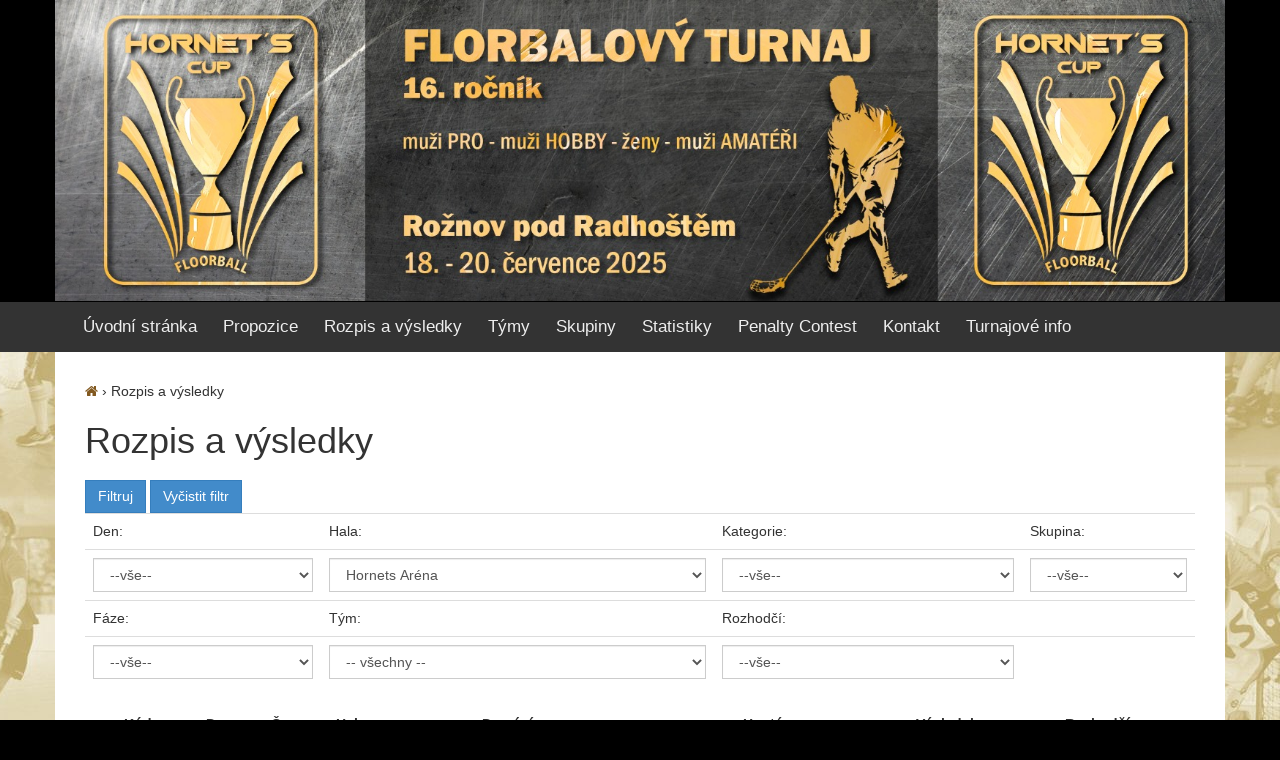

--- FILE ---
content_type: text/html; charset=UTF-8
request_url: https://hornetscup.cz/rozpis-a-vysledky?id_hala=3
body_size: 12069
content:
<!DOCTYPE html>
<!--[if IE 8 ]>
	<html class="no-js ie8" lang="cs">
<![endif]-->
<!--[if IE 9 ]>
	<html class="no-js ie9" lang="cs">
<![endif]-->
<!--[if gt IE 9]><!-->
<html lang="cs"><!--<![endif]-->
	<head>
				<meta charset="UTF-8">
		<meta name="viewport" content="width=device-width, initial-scale=1">

		<title>Rozpis a výsledky &#124; Hornet&#039;s Cup 2025</title>

		<link rel="profile" href="http://gmpg.org/xfn/11">
		<link rel="pingback" href="https://hornetscup.cz/xmlrpc.php">
                <link rel="shortcut icon" href="/favicon.ico" />
		
		<meta name='robots' content='max-image-preview:large' />
	<style>img:is([sizes="auto" i], [sizes^="auto," i]) { contain-intrinsic-size: 3000px 1500px }</style>
	<link rel='dns-prefetch' href='//maxcdn.bootstrapcdn.com' />
<link rel="alternate" type="application/rss+xml" title="Hornet&#039;s Cup 2025 &raquo; RSS zdroj" href="https://hornetscup.cz/feed" />
<link rel="alternate" type="application/rss+xml" title="Hornet&#039;s Cup 2025 &raquo; RSS komentářů" href="https://hornetscup.cz/comments/feed" />
<script type="text/javascript">
/* <![CDATA[ */
window._wpemojiSettings = {"baseUrl":"https:\/\/s.w.org\/images\/core\/emoji\/16.0.1\/72x72\/","ext":".png","svgUrl":"https:\/\/s.w.org\/images\/core\/emoji\/16.0.1\/svg\/","svgExt":".svg","source":{"concatemoji":"https:\/\/hornetscup.cz\/wp-includes\/js\/wp-emoji-release.min.js?ver=6.8.3"}};
/*! This file is auto-generated */
!function(s,n){var o,i,e;function c(e){try{var t={supportTests:e,timestamp:(new Date).valueOf()};sessionStorage.setItem(o,JSON.stringify(t))}catch(e){}}function p(e,t,n){e.clearRect(0,0,e.canvas.width,e.canvas.height),e.fillText(t,0,0);var t=new Uint32Array(e.getImageData(0,0,e.canvas.width,e.canvas.height).data),a=(e.clearRect(0,0,e.canvas.width,e.canvas.height),e.fillText(n,0,0),new Uint32Array(e.getImageData(0,0,e.canvas.width,e.canvas.height).data));return t.every(function(e,t){return e===a[t]})}function u(e,t){e.clearRect(0,0,e.canvas.width,e.canvas.height),e.fillText(t,0,0);for(var n=e.getImageData(16,16,1,1),a=0;a<n.data.length;a++)if(0!==n.data[a])return!1;return!0}function f(e,t,n,a){switch(t){case"flag":return n(e,"\ud83c\udff3\ufe0f\u200d\u26a7\ufe0f","\ud83c\udff3\ufe0f\u200b\u26a7\ufe0f")?!1:!n(e,"\ud83c\udde8\ud83c\uddf6","\ud83c\udde8\u200b\ud83c\uddf6")&&!n(e,"\ud83c\udff4\udb40\udc67\udb40\udc62\udb40\udc65\udb40\udc6e\udb40\udc67\udb40\udc7f","\ud83c\udff4\u200b\udb40\udc67\u200b\udb40\udc62\u200b\udb40\udc65\u200b\udb40\udc6e\u200b\udb40\udc67\u200b\udb40\udc7f");case"emoji":return!a(e,"\ud83e\udedf")}return!1}function g(e,t,n,a){var r="undefined"!=typeof WorkerGlobalScope&&self instanceof WorkerGlobalScope?new OffscreenCanvas(300,150):s.createElement("canvas"),o=r.getContext("2d",{willReadFrequently:!0}),i=(o.textBaseline="top",o.font="600 32px Arial",{});return e.forEach(function(e){i[e]=t(o,e,n,a)}),i}function t(e){var t=s.createElement("script");t.src=e,t.defer=!0,s.head.appendChild(t)}"undefined"!=typeof Promise&&(o="wpEmojiSettingsSupports",i=["flag","emoji"],n.supports={everything:!0,everythingExceptFlag:!0},e=new Promise(function(e){s.addEventListener("DOMContentLoaded",e,{once:!0})}),new Promise(function(t){var n=function(){try{var e=JSON.parse(sessionStorage.getItem(o));if("object"==typeof e&&"number"==typeof e.timestamp&&(new Date).valueOf()<e.timestamp+604800&&"object"==typeof e.supportTests)return e.supportTests}catch(e){}return null}();if(!n){if("undefined"!=typeof Worker&&"undefined"!=typeof OffscreenCanvas&&"undefined"!=typeof URL&&URL.createObjectURL&&"undefined"!=typeof Blob)try{var e="postMessage("+g.toString()+"("+[JSON.stringify(i),f.toString(),p.toString(),u.toString()].join(",")+"));",a=new Blob([e],{type:"text/javascript"}),r=new Worker(URL.createObjectURL(a),{name:"wpTestEmojiSupports"});return void(r.onmessage=function(e){c(n=e.data),r.terminate(),t(n)})}catch(e){}c(n=g(i,f,p,u))}t(n)}).then(function(e){for(var t in e)n.supports[t]=e[t],n.supports.everything=n.supports.everything&&n.supports[t],"flag"!==t&&(n.supports.everythingExceptFlag=n.supports.everythingExceptFlag&&n.supports[t]);n.supports.everythingExceptFlag=n.supports.everythingExceptFlag&&!n.supports.flag,n.DOMReady=!1,n.readyCallback=function(){n.DOMReady=!0}}).then(function(){return e}).then(function(){var e;n.supports.everything||(n.readyCallback(),(e=n.source||{}).concatemoji?t(e.concatemoji):e.wpemoji&&e.twemoji&&(t(e.twemoji),t(e.wpemoji)))}))}((window,document),window._wpemojiSettings);
/* ]]> */
</script>
<style id='wp-emoji-styles-inline-css' type='text/css'>

	img.wp-smiley, img.emoji {
		display: inline !important;
		border: none !important;
		box-shadow: none !important;
		height: 1em !important;
		width: 1em !important;
		margin: 0 0.07em !important;
		vertical-align: -0.1em !important;
		background: none !important;
		padding: 0 !important;
	}
</style>
<link rel='stylesheet' id='wp-block-library-css' href='https://hornetscup.cz/wp-includes/css/dist/block-library/style.min.css?ver=6.8.3' type='text/css' media='all' />
<style id='classic-theme-styles-inline-css' type='text/css'>
/*! This file is auto-generated */
.wp-block-button__link{color:#fff;background-color:#32373c;border-radius:9999px;box-shadow:none;text-decoration:none;padding:calc(.667em + 2px) calc(1.333em + 2px);font-size:1.125em}.wp-block-file__button{background:#32373c;color:#fff;text-decoration:none}
</style>
<style id='global-styles-inline-css' type='text/css'>
:root{--wp--preset--aspect-ratio--square: 1;--wp--preset--aspect-ratio--4-3: 4/3;--wp--preset--aspect-ratio--3-4: 3/4;--wp--preset--aspect-ratio--3-2: 3/2;--wp--preset--aspect-ratio--2-3: 2/3;--wp--preset--aspect-ratio--16-9: 16/9;--wp--preset--aspect-ratio--9-16: 9/16;--wp--preset--color--black: #000000;--wp--preset--color--cyan-bluish-gray: #abb8c3;--wp--preset--color--white: #ffffff;--wp--preset--color--pale-pink: #f78da7;--wp--preset--color--vivid-red: #cf2e2e;--wp--preset--color--luminous-vivid-orange: #ff6900;--wp--preset--color--luminous-vivid-amber: #fcb900;--wp--preset--color--light-green-cyan: #7bdcb5;--wp--preset--color--vivid-green-cyan: #00d084;--wp--preset--color--pale-cyan-blue: #8ed1fc;--wp--preset--color--vivid-cyan-blue: #0693e3;--wp--preset--color--vivid-purple: #9b51e0;--wp--preset--gradient--vivid-cyan-blue-to-vivid-purple: linear-gradient(135deg,rgba(6,147,227,1) 0%,rgb(155,81,224) 100%);--wp--preset--gradient--light-green-cyan-to-vivid-green-cyan: linear-gradient(135deg,rgb(122,220,180) 0%,rgb(0,208,130) 100%);--wp--preset--gradient--luminous-vivid-amber-to-luminous-vivid-orange: linear-gradient(135deg,rgba(252,185,0,1) 0%,rgba(255,105,0,1) 100%);--wp--preset--gradient--luminous-vivid-orange-to-vivid-red: linear-gradient(135deg,rgba(255,105,0,1) 0%,rgb(207,46,46) 100%);--wp--preset--gradient--very-light-gray-to-cyan-bluish-gray: linear-gradient(135deg,rgb(238,238,238) 0%,rgb(169,184,195) 100%);--wp--preset--gradient--cool-to-warm-spectrum: linear-gradient(135deg,rgb(74,234,220) 0%,rgb(151,120,209) 20%,rgb(207,42,186) 40%,rgb(238,44,130) 60%,rgb(251,105,98) 80%,rgb(254,248,76) 100%);--wp--preset--gradient--blush-light-purple: linear-gradient(135deg,rgb(255,206,236) 0%,rgb(152,150,240) 100%);--wp--preset--gradient--blush-bordeaux: linear-gradient(135deg,rgb(254,205,165) 0%,rgb(254,45,45) 50%,rgb(107,0,62) 100%);--wp--preset--gradient--luminous-dusk: linear-gradient(135deg,rgb(255,203,112) 0%,rgb(199,81,192) 50%,rgb(65,88,208) 100%);--wp--preset--gradient--pale-ocean: linear-gradient(135deg,rgb(255,245,203) 0%,rgb(182,227,212) 50%,rgb(51,167,181) 100%);--wp--preset--gradient--electric-grass: linear-gradient(135deg,rgb(202,248,128) 0%,rgb(113,206,126) 100%);--wp--preset--gradient--midnight: linear-gradient(135deg,rgb(2,3,129) 0%,rgb(40,116,252) 100%);--wp--preset--font-size--small: 13px;--wp--preset--font-size--medium: 20px;--wp--preset--font-size--large: 36px;--wp--preset--font-size--x-large: 42px;--wp--preset--spacing--20: 0.44rem;--wp--preset--spacing--30: 0.67rem;--wp--preset--spacing--40: 1rem;--wp--preset--spacing--50: 1.5rem;--wp--preset--spacing--60: 2.25rem;--wp--preset--spacing--70: 3.38rem;--wp--preset--spacing--80: 5.06rem;--wp--preset--shadow--natural: 6px 6px 9px rgba(0, 0, 0, 0.2);--wp--preset--shadow--deep: 12px 12px 50px rgba(0, 0, 0, 0.4);--wp--preset--shadow--sharp: 6px 6px 0px rgba(0, 0, 0, 0.2);--wp--preset--shadow--outlined: 6px 6px 0px -3px rgba(255, 255, 255, 1), 6px 6px rgba(0, 0, 0, 1);--wp--preset--shadow--crisp: 6px 6px 0px rgba(0, 0, 0, 1);}:where(.is-layout-flex){gap: 0.5em;}:where(.is-layout-grid){gap: 0.5em;}body .is-layout-flex{display: flex;}.is-layout-flex{flex-wrap: wrap;align-items: center;}.is-layout-flex > :is(*, div){margin: 0;}body .is-layout-grid{display: grid;}.is-layout-grid > :is(*, div){margin: 0;}:where(.wp-block-columns.is-layout-flex){gap: 2em;}:where(.wp-block-columns.is-layout-grid){gap: 2em;}:where(.wp-block-post-template.is-layout-flex){gap: 1.25em;}:where(.wp-block-post-template.is-layout-grid){gap: 1.25em;}.has-black-color{color: var(--wp--preset--color--black) !important;}.has-cyan-bluish-gray-color{color: var(--wp--preset--color--cyan-bluish-gray) !important;}.has-white-color{color: var(--wp--preset--color--white) !important;}.has-pale-pink-color{color: var(--wp--preset--color--pale-pink) !important;}.has-vivid-red-color{color: var(--wp--preset--color--vivid-red) !important;}.has-luminous-vivid-orange-color{color: var(--wp--preset--color--luminous-vivid-orange) !important;}.has-luminous-vivid-amber-color{color: var(--wp--preset--color--luminous-vivid-amber) !important;}.has-light-green-cyan-color{color: var(--wp--preset--color--light-green-cyan) !important;}.has-vivid-green-cyan-color{color: var(--wp--preset--color--vivid-green-cyan) !important;}.has-pale-cyan-blue-color{color: var(--wp--preset--color--pale-cyan-blue) !important;}.has-vivid-cyan-blue-color{color: var(--wp--preset--color--vivid-cyan-blue) !important;}.has-vivid-purple-color{color: var(--wp--preset--color--vivid-purple) !important;}.has-black-background-color{background-color: var(--wp--preset--color--black) !important;}.has-cyan-bluish-gray-background-color{background-color: var(--wp--preset--color--cyan-bluish-gray) !important;}.has-white-background-color{background-color: var(--wp--preset--color--white) !important;}.has-pale-pink-background-color{background-color: var(--wp--preset--color--pale-pink) !important;}.has-vivid-red-background-color{background-color: var(--wp--preset--color--vivid-red) !important;}.has-luminous-vivid-orange-background-color{background-color: var(--wp--preset--color--luminous-vivid-orange) !important;}.has-luminous-vivid-amber-background-color{background-color: var(--wp--preset--color--luminous-vivid-amber) !important;}.has-light-green-cyan-background-color{background-color: var(--wp--preset--color--light-green-cyan) !important;}.has-vivid-green-cyan-background-color{background-color: var(--wp--preset--color--vivid-green-cyan) !important;}.has-pale-cyan-blue-background-color{background-color: var(--wp--preset--color--pale-cyan-blue) !important;}.has-vivid-cyan-blue-background-color{background-color: var(--wp--preset--color--vivid-cyan-blue) !important;}.has-vivid-purple-background-color{background-color: var(--wp--preset--color--vivid-purple) !important;}.has-black-border-color{border-color: var(--wp--preset--color--black) !important;}.has-cyan-bluish-gray-border-color{border-color: var(--wp--preset--color--cyan-bluish-gray) !important;}.has-white-border-color{border-color: var(--wp--preset--color--white) !important;}.has-pale-pink-border-color{border-color: var(--wp--preset--color--pale-pink) !important;}.has-vivid-red-border-color{border-color: var(--wp--preset--color--vivid-red) !important;}.has-luminous-vivid-orange-border-color{border-color: var(--wp--preset--color--luminous-vivid-orange) !important;}.has-luminous-vivid-amber-border-color{border-color: var(--wp--preset--color--luminous-vivid-amber) !important;}.has-light-green-cyan-border-color{border-color: var(--wp--preset--color--light-green-cyan) !important;}.has-vivid-green-cyan-border-color{border-color: var(--wp--preset--color--vivid-green-cyan) !important;}.has-pale-cyan-blue-border-color{border-color: var(--wp--preset--color--pale-cyan-blue) !important;}.has-vivid-cyan-blue-border-color{border-color: var(--wp--preset--color--vivid-cyan-blue) !important;}.has-vivid-purple-border-color{border-color: var(--wp--preset--color--vivid-purple) !important;}.has-vivid-cyan-blue-to-vivid-purple-gradient-background{background: var(--wp--preset--gradient--vivid-cyan-blue-to-vivid-purple) !important;}.has-light-green-cyan-to-vivid-green-cyan-gradient-background{background: var(--wp--preset--gradient--light-green-cyan-to-vivid-green-cyan) !important;}.has-luminous-vivid-amber-to-luminous-vivid-orange-gradient-background{background: var(--wp--preset--gradient--luminous-vivid-amber-to-luminous-vivid-orange) !important;}.has-luminous-vivid-orange-to-vivid-red-gradient-background{background: var(--wp--preset--gradient--luminous-vivid-orange-to-vivid-red) !important;}.has-very-light-gray-to-cyan-bluish-gray-gradient-background{background: var(--wp--preset--gradient--very-light-gray-to-cyan-bluish-gray) !important;}.has-cool-to-warm-spectrum-gradient-background{background: var(--wp--preset--gradient--cool-to-warm-spectrum) !important;}.has-blush-light-purple-gradient-background{background: var(--wp--preset--gradient--blush-light-purple) !important;}.has-blush-bordeaux-gradient-background{background: var(--wp--preset--gradient--blush-bordeaux) !important;}.has-luminous-dusk-gradient-background{background: var(--wp--preset--gradient--luminous-dusk) !important;}.has-pale-ocean-gradient-background{background: var(--wp--preset--gradient--pale-ocean) !important;}.has-electric-grass-gradient-background{background: var(--wp--preset--gradient--electric-grass) !important;}.has-midnight-gradient-background{background: var(--wp--preset--gradient--midnight) !important;}.has-small-font-size{font-size: var(--wp--preset--font-size--small) !important;}.has-medium-font-size{font-size: var(--wp--preset--font-size--medium) !important;}.has-large-font-size{font-size: var(--wp--preset--font-size--large) !important;}.has-x-large-font-size{font-size: var(--wp--preset--font-size--x-large) !important;}
:where(.wp-block-post-template.is-layout-flex){gap: 1.25em;}:where(.wp-block-post-template.is-layout-grid){gap: 1.25em;}
:where(.wp-block-columns.is-layout-flex){gap: 2em;}:where(.wp-block-columns.is-layout-grid){gap: 2em;}
:root :where(.wp-block-pullquote){font-size: 1.5em;line-height: 1.6;}
</style>
<link rel='stylesheet' id='contact-form-7-css' href='https://hornetscup.cz/wp-content/plugins/contact-form-7/includes/css/styles.css?ver=6.1.2' type='text/css' media='all' />
<link rel='stylesheet' id='font-awesome-four-css' href='https://maxcdn.bootstrapcdn.com/font-awesome/4.7.0/css/font-awesome.min.css?ver=4.7.0' type='text/css' media='all' />
<link rel='stylesheet' id='wp-sponsors-css' href='https://hornetscup.cz/wp-content/plugins/wp-sponsors/assets/dist/css/public.css?ver=3.5.1' type='text/css' media='all' />
<link rel='stylesheet' id='responsive-mobile-style-css' href='https://hornetscup.cz/wp-content/themes/hc2015-responsive-mobile/css/style.css?ver=0.0.6' type='text/css' media='all' />
<script type="text/javascript" src="https://hornetscup.cz/wp-includes/js/jquery/jquery.min.js?ver=3.7.1" id="jquery-core-js"></script>
<script type="text/javascript" src="https://hornetscup.cz/wp-includes/js/jquery/jquery-migrate.min.js?ver=3.4.1" id="jquery-migrate-js"></script>
<script type="text/javascript" src="https://hornetscup.cz/wp-content/plugins/wp-sponsors/assets/dist/js/public.js?ver=3.5.1" id="wp-sponsors-js"></script>
<link rel="https://api.w.org/" href="https://hornetscup.cz/wp-json/" /><link rel="alternate" title="JSON" type="application/json" href="https://hornetscup.cz/wp-json/wp/v2/pages/17" /><link rel="EditURI" type="application/rsd+xml" title="RSD" href="https://hornetscup.cz/xmlrpc.php?rsd" />
<meta name="generator" content="WordPress 6.8.3" />
<link rel="canonical" href="https://hornetscup.cz/rozpis-a-vysledky" />
<link rel='shortlink' href='https://hornetscup.cz/?p=17' />
<link rel="alternate" title="oEmbed (JSON)" type="application/json+oembed" href="https://hornetscup.cz/wp-json/oembed/1.0/embed?url=https%3A%2F%2Fhornetscup.cz%2Frozpis-a-vysledky" />
<link rel="alternate" title="oEmbed (XML)" type="text/xml+oembed" href="https://hornetscup.cz/wp-json/oembed/1.0/embed?url=https%3A%2F%2Fhornetscup.cz%2Frozpis-a-vysledky&#038;format=xml" />
<!-- Powered by WP Autoloader (version: 2.0.9) (https://hornetscup.cz/wp-content/plugins/wp-autoloader/index.php) -->
<!-- OG TAGS -->
<meta property="og:site_name" content="Hornet\'s Cup 2024">
<meta property="fb:admins" content="">
<meta property="og:title" content="Rozpis a výsledky | Hornet&#039;s Cup 2025 Hornet\&#039;s Cup 2024">
<meta property="og:description" content="15. ročník florbalového turnaje v Rožnově pod Radhoštěm">
<meta property="og:url" content="https://hornetscup.cz/rozpis-a-vysledky?id_hala=3">
<meta property="og:type" content="website"> 
<meta property="og:image" content="https://hornetscup.cz/wp-content/uploads/bannerweb-2024.png">
<style type="text/css" id="custom-background-css">
body.custom-background { background-color: #000000; background-image: url("https://hornetscup.cz/wp-content/uploads/pozadi2016.jpg"); background-position: center top; background-size: auto; background-repeat: repeat; background-attachment: scroll; }
</style>
		</head>

<body class="wp-singular page-template page-template-page-templates page-template-full-width-page page-template-page-templatesfull-width-page-php page page-id-17 custom-background wp-theme-hc2015-responsive-mobile group-blog full-width-page" itemscope="itemscope" itemtype="http://schema.org/WebPage">
<div id="container" class="site">
	<a class="skip-link screen-reader-text" href="#content">Skip to content</a>
	<a class="skip-link screen-reader-text" href="#main-navigation">Skip to main menu</a>
	<header id="header" class="container-full-width site-header" role="banner" itemscope="itemscope" itemtype="http://schema.org/WPHeader">
				<div class="container">
			<div class="header-row">
				<div id="site-branding">
							<div id="logo">
			<a href="https://hornetscup.cz/" rel="home" itemprop="url" title="Hornet&#039;s Cup 2025">
				<img src="https://hornetscup.cz/wp-content/uploads/banner-web-2025.jpg"  alt="Hornet&#039;s Cup 2025" itemprop="image">
			</a>
		</div>
					</div>
				<div id="secondary-header">
					
	<div id="top-widget" class="top-widget" role="complementary" itemscope="itemscope" itemtype="http://schema.org/WPSideBar">
		
			
			</div><!-- end of #top-widget -->
				</div>
			</div>
		</div>

			</header><!-- #header -->

	<div id="main-menu-container" class="container-full-width">
		<div id="main-menu" class="container">
			<nav id="main-navigation" class="site-navigation" role="navigation" itemscope="itemscope" itemtype="http://schema.org/SiteNavigationElement">
				<div id="mobile-current-item">Menu</div>
				<button id="mobile-nav-button"><span class="accessibile-label">Mobile menu toggle</span></button>
				<div class="main-nav"><ul id="menu-hlavni-menu-pred-rozlosovanim" class="menu"><li id="menu-item-32" class="menu-item menu-item-type-custom menu-item-object-custom menu-item-has-children menu-item-32"><a href="/">Úvodní stránka</a>
<ul class="sub-menu">
	<li id="menu-item-197" class="menu-item menu-item-type-post_type menu-item-object-page menu-item-197"><a href="https://hornetscup.cz/novinky">Novinky</a></li>
</ul>
</li>
<li id="menu-item-276" class="menu-item menu-item-type-post_type menu-item-object-page menu-item-has-children menu-item-276"><a href="https://hornetscup.cz/propozice">Propozice</a>
<ul class="sub-menu">
	<li id="menu-item-277" class="menu-item menu-item-type-post_type menu-item-object-page menu-item-277"><a href="https://hornetscup.cz/propozice/zakladni-info">Základní informace</a></li>
	<li id="menu-item-278" class="menu-item menu-item-type-post_type menu-item-object-page menu-item-278"><a href="https://hornetscup.cz/propozice/pravidla">Pravidla</a></li>
	<li id="menu-item-279" class="menu-item menu-item-type-post_type menu-item-object-page menu-item-279"><a href="https://hornetscup.cz/propozice/dulezita-data">Důležitá data</a></li>
	<li id="menu-item-132532" class="menu-item menu-item-type-post_type menu-item-object-page menu-item-132532"><a href="https://hornetscup.cz/propozice/ubytovani">Ubytování</a></li>
	<li id="menu-item-133570" class="menu-item menu-item-type-post_type menu-item-object-page menu-item-133570"><a href="https://hornetscup.cz/propozice/rozhodnuti">Rozhodnutí a udělené výjimky</a></li>
</ul>
</li>
<li id="menu-item-133528" class="menu-item menu-item-type-post_type menu-item-object-page current-menu-item page_item page-item-17 current_page_item menu-item-133528"><a href="https://hornetscup.cz/rozpis-a-vysledky" aria-current="page">Rozpis a výsledky</a></li>
<li id="menu-item-35" class="menu-item menu-item-type-post_type menu-item-object-page menu-item-has-children menu-item-35"><a href="https://hornetscup.cz/prihlasene-tymy">Týmy</a>
<ul class="sub-menu">
	<li id="menu-item-288" class="menu-item menu-item-type-post_type menu-item-object-page menu-item-288"><a href="https://hornetscup.cz/prihlasene-tymy/muzi-pro">Muži Pro</a></li>
	<li id="menu-item-295" class="menu-item menu-item-type-post_type menu-item-object-page menu-item-295"><a href="https://hornetscup.cz/prihlasene-tymy/zeny">Ženy</a></li>
	<li id="menu-item-294" class="menu-item menu-item-type-post_type menu-item-object-page menu-item-294"><a href="https://hornetscup.cz/prihlasene-tymy/muzi-hobby">Muži Hobby</a></li>
</ul>
</li>
<li id="menu-item-133521" class="menu-item menu-item-type-post_type menu-item-object-page menu-item-has-children menu-item-133521"><a href="https://hornetscup.cz/skupiny">Skupiny</a>
<ul class="sub-menu">
	<li id="menu-item-133523" class="menu-item menu-item-type-post_type menu-item-object-page menu-item-133523"><a href="https://hornetscup.cz/skupiny/muzi-pro">Skupiny Muži Pro</a></li>
	<li id="menu-item-133524" class="menu-item menu-item-type-post_type menu-item-object-page menu-item-133524"><a href="https://hornetscup.cz/skupiny/zeny">Skupiny Ženy</a></li>
	<li id="menu-item-133522" class="menu-item menu-item-type-post_type menu-item-object-page menu-item-133522"><a href="https://hornetscup.cz/skupiny/muzi-hobby">Skupiny Muži Hobby</a></li>
</ul>
</li>
<li id="menu-item-133579" class="menu-item menu-item-type-post_type menu-item-object-page menu-item-has-children menu-item-133579"><a href="https://hornetscup.cz/statistiky">Statistiky</a>
<ul class="sub-menu">
	<li id="menu-item-133580" class="menu-item menu-item-type-post_type menu-item-object-page menu-item-133580"><a href="https://hornetscup.cz/statistiky/statistiky-muzi-pro">Statistiky Muži Pro</a></li>
	<li id="menu-item-133581" class="menu-item menu-item-type-post_type menu-item-object-page menu-item-133581"><a href="https://hornetscup.cz/statistiky/statistiky-zeny">Statistiky Ženy</a></li>
	<li id="menu-item-133582" class="menu-item menu-item-type-post_type menu-item-object-page menu-item-133582"><a href="https://hornetscup.cz/statistiky/statistiky-muzi-hobby">Statistiky Muži Hobby</a></li>
</ul>
</li>
<li id="menu-item-133107" class="menu-item menu-item-type-post_type menu-item-object-page menu-item-has-children menu-item-133107"><a href="https://hornetscup.cz/penalty-contest">Penalty Contest</a>
<ul class="sub-menu">
	<li id="menu-item-133653" class="menu-item menu-item-type-post_type menu-item-object-page menu-item-133653"><a href="https://hornetscup.cz/penalty-contest/penalty-contest-vysledky">Penalty Contest výsledky</a></li>
	<li id="menu-item-133110" class="menu-item menu-item-type-post_type menu-item-object-page menu-item-133110"><a href="https://hornetscup.cz/penalty-contest/propozice">Propozice Penalty Contest</a></li>
	<li id="menu-item-133109" class="menu-item menu-item-type-post_type menu-item-object-page menu-item-133109"><a href="https://hornetscup.cz/penalty-contest/prihlasene-dvojice">Přihlášené dvojice</a></li>
</ul>
</li>
<li id="menu-item-201" class="menu-item menu-item-type-post_type menu-item-object-page menu-item-has-children menu-item-201"><a href="https://hornetscup.cz/kontakt">Kontakt</a>
<ul class="sub-menu">
	<li id="menu-item-300" class="menu-item menu-item-type-post_type menu-item-object-page menu-item-300"><a href="https://hornetscup.cz/kontakt/organizacni-tym">Organizační tým</a></li>
</ul>
</li>
<li id="menu-item-375" class="menu-item menu-item-type-post_type menu-item-object-page menu-item-has-children menu-item-375"><a href="https://hornetscup.cz/turnajove-info">Turnajové info</a>
<ul class="sub-menu">
	<li id="menu-item-917" class="menu-item menu-item-type-post_type menu-item-object-page menu-item-917"><a href="https://hornetscup.cz/turnajove-info/turnajova-mapa">Turnajová mapa</a></li>
	<li id="menu-item-34" class="menu-item menu-item-type-post_type menu-item-object-page menu-item-34"><a href="https://hornetscup.cz/haly">Haly</a></li>
	<li id="menu-item-379" class="menu-item menu-item-type-post_type menu-item-object-page menu-item-379"><a href="https://hornetscup.cz/turnajove-info/turnajove-akce">Turnajové akce</a></li>
	<li id="menu-item-378" class="menu-item menu-item-type-post_type menu-item-object-page menu-item-378"><a href="https://hornetscup.cz/turnajove-info/partneri-turnaje">Partneři turnaje</a></li>
	<li id="menu-item-376" class="menu-item menu-item-type-post_type menu-item-object-page menu-item-376"><a href="https://hornetscup.cz/turnajove-info/galerie">Fotogalerie</a></li>
	<li id="menu-item-973" class="menu-item menu-item-type-post_type menu-item-object-page menu-item-973"><a href="https://hornetscup.cz/turnajove-info/videa">Videa</a></li>
	<li id="menu-item-377" class="menu-item menu-item-type-post_type menu-item-object-page menu-item-377"><a href="https://hornetscup.cz/turnajove-info/historie">Historie</a></li>
</ul>
</li>
</ul></div>			</nav><!-- #site-navigation -->
		</div><!-- #main-menu -->
	</div><!-- #main-menu-container -->
	<div id="sub-menu-container" class="container-full-width">
		<div id="sub-menu" class="container">
			<nav id="sub-navigation" class="site-navigation" role="navigation" itemscope="itemscope" itemtype="http://schema.org/SiteNavigationElement">
						</nav><!-- #site-navigation -->
		</div><!-- #sub-menu -->
	</div><!-- #sub-menu-container -->
	<div id="wrapper" class="site-content container-full-width">

	<div id="content-full" class="content-area">
		<main id="main" class="site-main full-width" role="main">

			
				<div class="breadcrumb-list" xmlns:v="http://rdf.data-vocabulary.org/#"><span class="breadcrumb" typeof="v:Breadcrumb"><a rel="v:url" property="v:title" href="https://hornetscup.cz/"><i class="fa-home fa"></i></a></span> <span class="chevron">&#8250;</span> <span class="breadcrumb-current">Rozpis a výsledky</span></div>
								
					
<article id="post-17" class="post-17 page type-page status-publish hentry">
		
<header class="entry-header">
	<h1 class="entry-title post-title">Rozpis a výsledky</h1>
	</header><!-- .entry-header -->

	<div class="post-entry">
		
<div id="rozpis-wrapper">
<script type="text/javascript">
    function resetAll(id) {
        var container = document.getElementById(id);
        var children = container.getElementsByTagName('select');
        for (var i = 0; i < children.length; i++) {
            children[i].selectedIndex = 0;
        }
    }
</script>
<form action="" method="get" enctype="multipart/form-data" id="filtr">

    <div style="margin-bottom: 10px; width:100%">
        <input type="submit" value="Filtruj" >
        <input type="reset" name="input_reset" value="Vyčistit filtr" onclick="resetAll('filtr');
                return false;">
        <table border="0" cellpadding="0" style=" width:100%">
            <tbody>
                <tr>                    
                    <td >Den:</td>
                    <td >Hala:</td>
                    <td >Kategorie:</td>
                    <td >Skupina:</td>
                </tr>
                <tr>
                    <td><select name="den" id="den"><option value="0"> --vše-- </option>
<option value="pa">pátek</option>
<option value="so">sobota</option>
<option value="ne">neděle</option></select></td>
                    <td><select name="id_hala" id="id_hala"><option value="0"> --vše-- </option>
<option value="1">Městská sportovní hala</option>
<option value="3" selected="selected">Hornets Aréna</option>
<option value="4">Zimní stadion</option>
<option value="5">SH Zubří</option>
<option value="9">Městská sportovní hala 2</option></select></td>
                    <td><select name="id_kategorie" id="id_kategorie"><option value="0"> --vše-- </option>
<option value="1">MUŽI PRO</option>
<option value="2">ŽENY</option>
<option value="3">MUŽI HOBBY</option>
<option value="5">Penalty Contest</option></select></td>
                    <td><select name="id_skupina" id="id_skupina"><option value="0"> --vše-- </option>
<option value="11">MA</option>
<option value="12">MB</option>
<option value="13">MC</option>
<option value="14">MD</option>
<option value="21">WA</option>
<option value="22">WB</option>
<option value="23">WC</option>
<option value="31">HA</option>
<option value="32">HB</option>
<option value="33">HC</option>
<option value="34">HD</option>
<option value="35">HE</option>
<option value="36">HF</option>
<option value="37">HG</option>
<option value="38">HH</option></select></td>
                </tr>
                <tr>
                    <td>Fáze:</td>
                    <td>Tým:</td>
                    <td>Rozhodčí:</td>
                    <td></td>
                </tr>
                <tr>
                    <td><select name="id_faze" id="id_faze"><option value="0"> --vše-- </option>
<option value="skupiny">-jen skupiny-</option>
<option value="po">-jen playoff-</option>
<option value="1">finále</option>
<option value="2">semifinále</option>
<option value="3">čtvrtfinále</option>
<option value="4">osmifinále</option>
<option value="5">16finále</option>
<option value="6">32finále</option></select></td>
                    <td><select name="id_tym" id="id_tym"><option value ="0"> -- všechny --</option><optgroup label="MUŽI PRO">
<option value="62">1. FBK Eagles Orlová</option>
<option value="52">AsiKrysy</option>
<option value="4">B.E.R.M.U.D.A.</option>
<option value="67">Blue devils</option>
<option value="26">Comeback</option>
<option value="65">Čínskej cirkus</option>
<option value="54">FRAM Floorball Team</option>
<option value="73">IBK Malinovci</option>
<option value="30">Jackpot</option>
<option value="53">Kluci z garáže</option>
<option value="60">KOUPELNY s.r.o.</option>
<option value="63">Nevratné Pumpe</option>
<option value="64">No MoNeY Team</option>
<option value="68">Rainbow Team</option>
<option value="69">UKA BANCEK</option>
<option value="47">Warriors Nový Jičín</option>
<option value="46">Warriors Nový Jičín Black</option></optgroup><optgroup label="ŽENY">
<option value="56">4FUN</option>
<option value="6">Beta</option>
<option value="57">Co chceš víc?</option>
<option value="13">DoTyče</option>
<option value="17">FBC ORLICE</option>
<option value="9">HLK Z 3NC</option>
<option value="23">IBK Coconut</option>
<option value="75">Kométky</option>
<option value="2">Lemurci</option>
<option value="16">Nevim</option>
<option value="12">Pivoňky</option>
<option value="61">Rainbow Ladies Team</option></optgroup><optgroup label="MUŽI HOBBY">
<option value="20">ALK Vépitci</option>
<option value="48">Bejvávalo</option>
<option value="8">Beskyd Veterans</option>
<option value="39">CANNIBALS</option>
<option value="5">Cvekyho Koně</option>
<option value="25">F.A.T.R. Dubňany</option>
<option value="27">FBC Čtvrtci Zlín</option>
<option value="43">FBC Jablůnka</option>
<option value="18">FBC Levice</option>
<option value="24">FBC Snipers Nový Jičín</option>
<option value="3">FBK Valašské Meziříčí</option>
<option value="49">FK Sýrové</option>
<option value="50">Hvězdy Výčepu</option>
<option value="22">IBK Vylití</option>
<option value="29">Lesapáni</option>
<option value="11">LIONS</option>
<option value="28">Lucky Boys from KaCity</option>
<option value="31">LuckyLashes</option>
<option value="51">Luna Příbor</option>
<option value="44">Modří tygříci</option>
<option value="7">Možná přijde i kouzelník</option>
<option value="14">Nedělní chvilka poezie</option>
<option value="33">Nikušfilms</option>
<option value="41">Ogaři</option>
<option value="15">Old Guard Havířov</option>
<option value="55">Pepino Tribute</option>
<option value="34">Po Večerníčku spát!!!</option>
<option value="37">Pobřeží Kocoviny</option>
<option value="21">Reaktors</option>
<option value="35">Suspenzoři Zlín</option>
<option value="42">ŠK PB PUSCHKIN</option>
<option value="1">Tvoje Máma</option>
<option value="36">Válec team</option>
<option value="71">Warriors NJ</option>
<option value="45">Warriorsi</option>
<option value="38">Wubdagogs Ostrava</option></optgroup><optgroup label="Penalty Contest"></optgroup></select></td>
                    <td><select name="id_rozhodci" id="id_rozhodci"><option value="0"> --vše-- </option>
<option value="1">Baloun Milan</option>
<option value="2">Dvořák Radek</option>
<option value="3">Frisch Adam</option>
<option value="4">Górny Filip</option>
<option value="5">Hála Pavel</option>
<option value="6">Harvey Alfred</option>
<option value="7">Jeřábek Matěj</option>
<option value="8">Kroczek Michal</option>
<option value="9">Langer Adam</option>
<option value="10">Mikula Lukáš</option>
<option value="11">Pekárek Lukáš</option>
<option value="12">Pohunek Marek</option>
<option value="14">Preclík Martin</option>
<option value="13">Pustówka Dominik</option>
<option value="15">Rochovanský Pavel</option>
<option value="16">Rýznar Pavel</option>
<option value="17">Sidenberg Tadeáš</option>
<option value="18">Tuček Vladislav</option>
<option value="19">Vybíhal Radek</option>
<option value="20">Žlůva Bohumil</option></select></td>
                    <td></td>
                </tr>
            </tbody>
        </table>
    </div>
</form>


<table cellspacing="0" class="zapasy_druzstva" style="margin-bottom: 10px; width:100%">
<thead>
<tr>
<th class="info-small-width" rowspan="2">Kód<br>Čas<br>Hala</th>
<th class="info-full-width">Kód</th>
<th class="info-full-width">Den</th>
<th class="info-full-width">Čas</th>
<th class="info-full-width">Hala</th>
<th >Do&#8203;má&#8203;cí</th>
<th >Hos&#8203;té</th>

<th style="word-wrap: break-word"  class="info-small-width" rowspan="2">Vý&#8203;sle&#8203;dek</th>
<th style="word-wrap: break-word"  class="info-full-width">Vý&#8203;sle&#8203;dek</th>
<th class="info-full-width" style="word-wrap: break-word">Roz&#8203;hod&#8203;čí</th>
</tr>
<tr>
<th class="info-small-width" style="text-align:center" colspan="2">Rozhodčí</th>
</tr></thead>
 
                <tr class='odd' style='font-style:italic;'>
            <td class='info-small-width' rowspan='2' ><a href='/zapas/46'>HF-1</a><br>pá&nbsp;09:00<br>HOR</td>
            <td  class='info-full-width' style='white-space: nowrap;text-align: center;'><a href='/zapas/46'>HF-1</a></td>
            <td class='info-full-width' >pá</td>
            <td  class='info-full-width' style='text-align: center;'>09:00</td>
            <td  class='info-full-width' style='text-align: center;' title='Hornets Aréna'>HOR</td>
            <td><a href='/tym/22'>IBK Vylití</a></td>
            <td><a href='/tym/8'>Beskyd Veterans</a></td>
            <td class='info-full-width' style='text-align: center;'><a href='/zapas/46'>1:5</a></td>
            <td class='info-small-width' rowspan='2'  style='text-align: center;'><a href='/zapas/46'>1:5</a></td><td   class='info-full-width' style='text-align: center;'>Vybíhal / Pustówka</td></tr>
 
                <tr class='odd' style='font-style:italic;'><td  class='info-small-width style='text-align: center;' colspan='2'>Vybíhal / Pustówka</td></tr>
 
                <tr  style='font-style:italic;'>
            <td class='info-small-width' rowspan='2' ><a href='/zapas/47'>HF-2</a><br>pá&nbsp;09:35<br>HOR</td>
            <td  class='info-full-width' style='white-space: nowrap;text-align: center;'><a href='/zapas/47'>HF-2</a></td>
            <td class='info-full-width' >pá</td>
            <td  class='info-full-width' style='text-align: center;'>09:35</td>
            <td  class='info-full-width' style='text-align: center;' title='Hornets Aréna'>HOR</td>
            <td><a href='/tym/51'>Luna Příbor</a></td>
            <td><a href='/tym/15'>Old Guard Havířov</a></td>
            <td class='info-full-width' style='text-align: center;'><a href='/zapas/47'>3:0</a></td>
            <td class='info-small-width' rowspan='2'  style='text-align: center;'><a href='/zapas/47'>3:0</a></td><td   class='info-full-width' style='text-align: center;'>Vybíhal / Pustówka</td></tr>
 
                <tr  style='font-style:italic;'><td  class='info-small-width style='text-align: center;' colspan='2'>Vybíhal / Pustówka</td></tr>
 
                <tr class='odd' style='font-style:italic;'>
            <td class='info-small-width' rowspan='2' ><a href='/zapas/48'>HA-1</a><br>pá&nbsp;10:15<br>HOR</td>
            <td  class='info-full-width' style='white-space: nowrap;text-align: center;'><a href='/zapas/48'>HA-1</a></td>
            <td class='info-full-width' >pá</td>
            <td  class='info-full-width' style='text-align: center;'>10:15</td>
            <td  class='info-full-width' style='text-align: center;' title='Hornets Aréna'>HOR</td>
            <td><a href='/tym/48'>Bejvávalo</a></td>
            <td><a href='/tym/50'>Hvězdy Výčepu</a></td>
            <td class='info-full-width' style='text-align: center;'><a href='/zapas/48'>9:2</a></td>
            <td class='info-small-width' rowspan='2'  style='text-align: center;'><a href='/zapas/48'>9:2</a></td><td   class='info-full-width' style='text-align: center;'>Vybíhal / Pustówka</td></tr>
 
                <tr class='odd' style='font-style:italic;'><td  class='info-small-width style='text-align: center;' colspan='2'>Vybíhal / Pustówka</td></tr>
 
                <tr  style='font-style:italic;'>
            <td class='info-small-width' rowspan='2' ><a href='/zapas/49'>HA-2</a><br>pá&nbsp;10:50<br>HOR</td>
            <td  class='info-full-width' style='white-space: nowrap;text-align: center;'><a href='/zapas/49'>HA-2</a></td>
            <td class='info-full-width' >pá</td>
            <td  class='info-full-width' style='text-align: center;'>10:50</td>
            <td  class='info-full-width' style='text-align: center;' title='Hornets Aréna'>HOR</td>
            <td><a href='/tym/34'>Po Večerníčku spát!!!</a></td>
            <td><a href='/tym/14'>Nedělní chvilka poezie</a></td>
            <td class='info-full-width' style='text-align: center;'><a href='/zapas/49'>7:2</a></td>
            <td class='info-small-width' rowspan='2'  style='text-align: center;'><a href='/zapas/49'>7:2</a></td><td   class='info-full-width' style='text-align: center;'>Vybíhal / Pustówka</td></tr>
 
                <tr  style='font-style:italic;'><td  class='info-small-width style='text-align: center;' colspan='2'>Vybíhal / Pustówka</td></tr>
 
                <tr class='odd' style='font-style:italic;'>
            <td class='info-small-width' rowspan='2' ><a href='/zapas/50'>HH-2</a><br>pá&nbsp;11:30<br>HOR</td>
            <td  class='info-full-width' style='white-space: nowrap;text-align: center;'><a href='/zapas/50'>HH-2</a></td>
            <td class='info-full-width' >pá</td>
            <td  class='info-full-width' style='text-align: center;'>11:30</td>
            <td  class='info-full-width' style='text-align: center;' title='Hornets Aréna'>HOR</td>
            <td><a href='/tym/36'>Válec team</a></td>
            <td><a href='/tym/71'>Warriors NJ</a></td>
            <td class='info-full-width' style='text-align: center;'><a href='/zapas/50'>8:1</a></td>
            <td class='info-small-width' rowspan='2'  style='text-align: center;'><a href='/zapas/50'>8:1</a></td><td   class='info-full-width' style='text-align: center;'>Dvořák / Pohunek</td></tr>
 
                <tr class='odd' style='font-style:italic;'><td  class='info-small-width style='text-align: center;' colspan='2'>Dvořák / Pohunek</td></tr>
 
                <tr  style='font-style:italic;'>
            <td class='info-small-width' rowspan='2' ><a href='/zapas/51'>HD-1</a><br>pá&nbsp;12:05<br>HOR</td>
            <td  class='info-full-width' style='white-space: nowrap;text-align: center;'><a href='/zapas/51'>HD-1</a></td>
            <td class='info-full-width' >pá</td>
            <td  class='info-full-width' style='text-align: center;'>12:05</td>
            <td  class='info-full-width' style='text-align: center;' title='Hornets Aréna'>HOR</td>
            <td><a href='/tym/43'>FBC Jablůnka</a></td>
            <td><a href='/tym/7'>Možná přijde i kouzelník</a></td>
            <td class='info-full-width' style='text-align: center;'><a href='/zapas/51'>1:7</a></td>
            <td class='info-small-width' rowspan='2'  style='text-align: center;'><a href='/zapas/51'>1:7</a></td><td   class='info-full-width' style='text-align: center;'>Dvořák / Pohunek</td></tr>
 
                <tr  style='font-style:italic;'><td  class='info-small-width style='text-align: center;' colspan='2'>Dvořák / Pohunek</td></tr>
 
                <tr class='odd' style='font-style:italic;'>
            <td class='info-small-width' rowspan='2' ><a href='/zapas/52'>HE-3</a><br>pá&nbsp;12:45<br>HOR</td>
            <td  class='info-full-width' style='white-space: nowrap;text-align: center;'><a href='/zapas/52'>HE-3</a></td>
            <td class='info-full-width' >pá</td>
            <td  class='info-full-width' style='text-align: center;'>12:45</td>
            <td  class='info-full-width' style='text-align: center;' title='Hornets Aréna'>HOR</td>
            <td><a href='/tym/31'>LuckyLashes</a></td>
            <td><a href='/tym/18'>FBC Levice</a></td>
            <td class='info-full-width' style='text-align: center;'><a href='/zapas/52'>4:2</a></td>
            <td class='info-small-width' rowspan='2'  style='text-align: center;'><a href='/zapas/52'>4:2</a></td><td   class='info-full-width' style='text-align: center;'>Vybíhal / Pustówka</td></tr>
 
                <tr class='odd' style='font-style:italic;'><td  class='info-small-width style='text-align: center;' colspan='2'>Vybíhal / Pustówka</td></tr>
 
                <tr  style='font-style:italic;'>
            <td class='info-small-width' rowspan='2' ><a href='/zapas/53'>HE-4</a><br>pá&nbsp;13:20<br>HOR</td>
            <td  class='info-full-width' style='white-space: nowrap;text-align: center;'><a href='/zapas/53'>HE-4</a></td>
            <td class='info-full-width' >pá</td>
            <td  class='info-full-width' style='text-align: center;'>13:20</td>
            <td  class='info-full-width' style='text-align: center;' title='Hornets Aréna'>HOR</td>
            <td><a href='/tym/37'>Pobřeží Kocoviny</a></td>
            <td><a href='/tym/44'>Modří tygříci</a></td>
            <td class='info-full-width' style='text-align: center;'><a href='/zapas/53'>2:2</a></td>
            <td class='info-small-width' rowspan='2'  style='text-align: center;'><a href='/zapas/53'>2:2</a></td><td   class='info-full-width' style='text-align: center;'>Vybíhal / Pustówka</td></tr>
 
                <tr  style='font-style:italic;'><td  class='info-small-width style='text-align: center;' colspan='2'>Vybíhal / Pustówka</td></tr>
 
                <tr class='odd' style='font-style:italic;'>
            <td class='info-small-width' rowspan='2' ><a href='/zapas/54'>HB-3</a><br>pá&nbsp;13:55<br>HOR</td>
            <td  class='info-full-width' style='white-space: nowrap;text-align: center;'><a href='/zapas/54'>HB-3</a></td>
            <td class='info-full-width' >pá</td>
            <td  class='info-full-width' style='text-align: center;'>13:55</td>
            <td  class='info-full-width' style='text-align: center;' title='Hornets Aréna'>HOR</td>
            <td><a href='/tym/21'>Reaktors</a></td>
            <td><a href='/tym/25'>F.A.T.R. Dubňany</a></td>
            <td class='info-full-width' style='text-align: center;'><a href='/zapas/54'>3:3</a></td>
            <td class='info-small-width' rowspan='2'  style='text-align: center;'><a href='/zapas/54'>3:3</a></td><td   class='info-full-width' style='text-align: center;'>Dvořák / Pohunek</td></tr>
 
                <tr class='odd' style='font-style:italic;'><td  class='info-small-width style='text-align: center;' colspan='2'>Dvořák / Pohunek</td></tr>
 
                <tr  style='font-style:italic;'>
            <td class='info-small-width' rowspan='2' ><a href='/zapas/55'>HB-4</a><br>pá&nbsp;14:35<br>HOR</td>
            <td  class='info-full-width' style='white-space: nowrap;text-align: center;'><a href='/zapas/55'>HB-4</a></td>
            <td class='info-full-width' >pá</td>
            <td  class='info-full-width' style='text-align: center;'>14:35</td>
            <td  class='info-full-width' style='text-align: center;' title='Hornets Aréna'>HOR</td>
            <td><a href='/tym/20'>ALK Vépitci</a></td>
            <td><a href='/tym/45'>Warriorsi</a></td>
            <td class='info-full-width' style='text-align: center;'><a href='/zapas/55'>1:6</a></td>
            <td class='info-small-width' rowspan='2'  style='text-align: center;'><a href='/zapas/55'>1:6</a></td><td   class='info-full-width' style='text-align: center;'>Dvořák / Pohunek</td></tr>
 
                <tr  style='font-style:italic;'><td  class='info-small-width style='text-align: center;' colspan='2'>Dvořák / Pohunek</td></tr>
 
                <tr class='odd' style='font-style:italic;'>
            <td class='info-small-width' rowspan='2' ><a href='/zapas/56'>HC-3</a><br>pá&nbsp;15:10<br>HOR</td>
            <td  class='info-full-width' style='white-space: nowrap;text-align: center;'><a href='/zapas/56'>HC-3</a></td>
            <td class='info-full-width' >pá</td>
            <td  class='info-full-width' style='text-align: center;'>15:10</td>
            <td  class='info-full-width' style='text-align: center;' title='Hornets Aréna'>HOR</td>
            <td><a href='/tym/5'>Cvekyho Koně</a></td>
            <td><a href='/tym/35'>Suspenzoři Zlín</a></td>
            <td class='info-full-width' style='text-align: center;'><a href='/zapas/56'>2:8</a></td>
            <td class='info-small-width' rowspan='2'  style='text-align: center;'><a href='/zapas/56'>2:8</a></td><td   class='info-full-width' style='text-align: center;'>Vybíhal / Pustówka</td></tr>
 
                <tr class='odd' style='font-style:italic;'><td  class='info-small-width style='text-align: center;' colspan='2'>Vybíhal / Pustówka</td></tr>
 
                <tr  style='font-style:italic;'>
            <td class='info-small-width' rowspan='2' ><a href='/zapas/57'>HC-4</a><br>pá&nbsp;15:50<br>HOR</td>
            <td  class='info-full-width' style='white-space: nowrap;text-align: center;'><a href='/zapas/57'>HC-4</a></td>
            <td class='info-full-width' >pá</td>
            <td  class='info-full-width' style='text-align: center;'>15:50</td>
            <td  class='info-full-width' style='text-align: center;' title='Hornets Aréna'>HOR</td>
            <td><a href='/tym/24'>FBC Snipers Nový Jičín</a></td>
            <td><a href='/tym/1'>Tvoje Máma</a></td>
            <td class='info-full-width' style='text-align: center;'><a href='/zapas/57'>2:8</a></td>
            <td class='info-small-width' rowspan='2'  style='text-align: center;'><a href='/zapas/57'>2:8</a></td><td   class='info-full-width' style='text-align: center;'>Vybíhal / Pustówka</td></tr>
 
                <tr  style='font-style:italic;'><td  class='info-small-width style='text-align: center;' colspan='2'>Vybíhal / Pustówka</td></tr>
 
                <tr class='odd' style='font-style:italic;'>
            <td class='info-small-width' rowspan='2' ><a href='/zapas/58'>MC-3</a><br>pá&nbsp;16:25<br>HOR</td>
            <td  class='info-full-width' style='white-space: nowrap;text-align: center;'><a href='/zapas/58'>MC-3</a></td>
            <td class='info-full-width' >pá</td>
            <td  class='info-full-width' style='text-align: center;'>16:25</td>
            <td  class='info-full-width' style='text-align: center;' title='Hornets Aréna'>HOR</td>
            <td><a href='/tym/26'>Comeback</a></td>
            <td><a href='/tym/46'>Warriors Nový Jičín Black</a></td>
            <td class='info-full-width' style='text-align: center;'><a href='/zapas/58'>1:7</a></td>
            <td class='info-small-width' rowspan='2'  style='text-align: center;'><a href='/zapas/58'>1:7</a></td><td   class='info-full-width' style='text-align: center;'>Dvořák / Pohunek</td></tr>
 
                <tr class='odd' style='font-style:italic;'><td  class='info-small-width style='text-align: center;' colspan='2'>Dvořák / Pohunek</td></tr>
 
                <tr  style='font-style:italic;'>
            <td class='info-small-width' rowspan='2' ><a href='/zapas/59'>MC-4</a><br>pá&nbsp;17:10<br>HOR</td>
            <td  class='info-full-width' style='white-space: nowrap;text-align: center;'><a href='/zapas/59'>MC-4</a></td>
            <td class='info-full-width' >pá</td>
            <td  class='info-full-width' style='text-align: center;'>17:10</td>
            <td  class='info-full-width' style='text-align: center;' title='Hornets Aréna'>HOR</td>
            <td><a href='/tym/64'>No MoNeY Team</a></td>
            <td><a href='/tym/53'>Kluci z garáže</a></td>
            <td class='info-full-width' style='text-align: center;'><a href='/zapas/59'>9:2</a></td>
            <td class='info-small-width' rowspan='2'  style='text-align: center;'><a href='/zapas/59'>9:2</a></td><td   class='info-full-width' style='text-align: center;'>Dvořák / Pohunek</td></tr>
 
                <tr  style='font-style:italic;'><td  class='info-small-width style='text-align: center;' colspan='2'>Dvořák / Pohunek</td></tr>
 
                <tr class='odd' style='font-style:italic;'>
            <td class='info-small-width' rowspan='2' ><a href='/zapas/60'>HB-6</a><br>pá&nbsp;17:55<br>HOR</td>
            <td  class='info-full-width' style='white-space: nowrap;text-align: center;'><a href='/zapas/60'>HB-6</a></td>
            <td class='info-full-width' >pá</td>
            <td  class='info-full-width' style='text-align: center;'>17:55</td>
            <td  class='info-full-width' style='text-align: center;' title='Hornets Aréna'>HOR</td>
            <td><a href='/tym/21'>Reaktors</a></td>
            <td><a href='/tym/45'>Warriorsi</a></td>
            <td class='info-full-width' style='text-align: center;'><a href='/zapas/60'>2:3</a></td>
            <td class='info-small-width' rowspan='2'  style='text-align: center;'><a href='/zapas/60'>2:3</a></td><td   class='info-full-width' style='text-align: center;'>Vybíhal / Pustówka</td></tr>
 
                <tr class='odd' style='font-style:italic;'><td  class='info-small-width style='text-align: center;' colspan='2'>Vybíhal / Pustówka</td></tr>
 
                <tr  style='font-style:italic;'>
            <td class='info-small-width' rowspan='2' ><a href='/zapas/61'>HH-4</a><br>pá&nbsp;18:30<br>HOR</td>
            <td  class='info-full-width' style='white-space: nowrap;text-align: center;'><a href='/zapas/61'>HH-4</a></td>
            <td class='info-full-width' >pá</td>
            <td  class='info-full-width' style='text-align: center;'>18:30</td>
            <td  class='info-full-width' style='text-align: center;' title='Hornets Aréna'>HOR</td>
            <td><a href='/tym/28'>Lucky Boys from KaCity</a></td>
            <td><a href='/tym/71'>Warriors NJ</a></td>
            <td class='info-full-width' style='text-align: center;'><a href='/zapas/61'>7:1</a></td>
            <td class='info-small-width' rowspan='2'  style='text-align: center;'><a href='/zapas/61'>7:1</a></td><td   class='info-full-width' style='text-align: center;'>Vybíhal / Pustówka</td></tr>
 
                <tr  style='font-style:italic;'><td  class='info-small-width style='text-align: center;' colspan='2'>Vybíhal / Pustówka</td></tr>
 
                <tr class='odd' style='font-style:italic;'>
            <td class='info-small-width' rowspan='2' ><a href='/zapas/62'>HF-6</a><br>pá&nbsp;19:10<br>HOR</td>
            <td  class='info-full-width' style='white-space: nowrap;text-align: center;'><a href='/zapas/62'>HF-6</a></td>
            <td class='info-full-width' >pá</td>
            <td  class='info-full-width' style='text-align: center;'>19:10</td>
            <td  class='info-full-width' style='text-align: center;' title='Hornets Aréna'>HOR</td>
            <td><a href='/tym/22'>IBK Vylití</a></td>
            <td><a href='/tym/51'>Luna Příbor</a></td>
            <td class='info-full-width' style='text-align: center;'><a href='/zapas/62'>3:3</a></td>
            <td class='info-small-width' rowspan='2'  style='text-align: center;'><a href='/zapas/62'>3:3</a></td><td   class='info-full-width' style='text-align: center;'>Dvořák / Pohunek</td></tr>
 
                <tr class='odd' style='font-style:italic;'><td  class='info-small-width style='text-align: center;' colspan='2'>Dvořák / Pohunek</td></tr>
 
                <tr  style='font-style:italic;'>
            <td class='info-small-width' rowspan='2' ><a href='/zapas/63'>HE-6</a><br>pá&nbsp;19:45<br>HOR</td>
            <td  class='info-full-width' style='white-space: nowrap;text-align: center;'><a href='/zapas/63'>HE-6</a></td>
            <td class='info-full-width' >pá</td>
            <td  class='info-full-width' style='text-align: center;'>19:45</td>
            <td  class='info-full-width' style='text-align: center;' title='Hornets Aréna'>HOR</td>
            <td><a href='/tym/31'>LuckyLashes</a></td>
            <td><a href='/tym/44'>Modří tygříci</a></td>
            <td class='info-full-width' style='text-align: center;'><a href='/zapas/63'>4:2</a></td>
            <td class='info-small-width' rowspan='2'  style='text-align: center;'><a href='/zapas/63'>4:2</a></td><td   class='info-full-width' style='text-align: center;'>Dvořák / Pohunek</td></tr>
 
                <tr  style='font-style:italic;'><td  class='info-small-width style='text-align: center;' colspan='2'>Dvořák / Pohunek</td></tr>
 
                <tr class='odd' style='font-style:italic;'>
            <td class='info-small-width' rowspan='2' ><a href='/zapas/64'>MA-8</a><br>so&nbsp;08:00<br>HOR</td>
            <td  class='info-full-width' style='white-space: nowrap;text-align: center;'><a href='/zapas/64'>MA-8</a></td>
            <td class='info-full-width' >so</td>
            <td  class='info-full-width' style='text-align: center;'>08:00</td>
            <td  class='info-full-width' style='text-align: center;' title='Hornets Aréna'>HOR</td>
            <td><a href='/tym/73'>IBK Malinovci</a></td>
            <td><a href='/tym/63'>Nevratné Pumpe</a></td>
            <td class='info-full-width' style='text-align: center;'><a href='/zapas/64'>4:2</a></td>
            <td class='info-small-width' rowspan='2'  style='text-align: center;'><a href='/zapas/64'>4:2</a></td><td   class='info-full-width' style='text-align: center;'>Vybíhal / Pustówka</td></tr>
 
                <tr class='odd' style='font-style:italic;'><td  class='info-small-width style='text-align: center;' colspan='2'>Vybíhal / Pustówka</td></tr>
 
                <tr  style='font-style:italic;'>
            <td class='info-small-width' rowspan='2' ><a href='/zapas/65'>MA-9</a><br>so&nbsp;08:45<br>HOR</td>
            <td  class='info-full-width' style='white-space: nowrap;text-align: center;'><a href='/zapas/65'>MA-9</a></td>
            <td class='info-full-width' >so</td>
            <td  class='info-full-width' style='text-align: center;'>08:45</td>
            <td  class='info-full-width' style='text-align: center;' title='Hornets Aréna'>HOR</td>
            <td><a href='/tym/52'>AsiKrysy</a></td>
            <td><a href='/tym/60'>KOUPELNY s.r.o.</a></td>
            <td class='info-full-width' style='text-align: center;'><a href='/zapas/65'>4:0</a></td>
            <td class='info-small-width' rowspan='2'  style='text-align: center;'><a href='/zapas/65'>4:0</a></td><td   class='info-full-width' style='text-align: center;'>Vybíhal / Pustówka</td></tr>
 
                <tr  style='font-style:italic;'><td  class='info-small-width style='text-align: center;' colspan='2'>Vybíhal / Pustówka</td></tr>
 
                <tr class='odd' style='font-style:italic;'>
            <td class='info-small-width' rowspan='2' ><a href='/zapas/66'>HE-8</a><br>so&nbsp;09:30<br>HOR</td>
            <td  class='info-full-width' style='white-space: nowrap;text-align: center;'><a href='/zapas/66'>HE-8</a></td>
            <td class='info-full-width' >so</td>
            <td  class='info-full-width' style='text-align: center;'>09:30</td>
            <td  class='info-full-width' style='text-align: center;' title='Hornets Aréna'>HOR</td>
            <td><a href='/tym/44'>Modří tygříci</a></td>
            <td><a href='/tym/18'>FBC Levice</a></td>
            <td class='info-full-width' style='text-align: center;'><a href='/zapas/66'>2:4</a></td>
            <td class='info-small-width' rowspan='2'  style='text-align: center;'><a href='/zapas/66'>2:4</a></td><td   class='info-full-width' style='text-align: center;'>Dvořák / Pohunek</td></tr>
 
                <tr class='odd' style='font-style:italic;'><td  class='info-small-width style='text-align: center;' colspan='2'>Dvořák / Pohunek</td></tr>
 
                <tr  style='font-style:italic;'>
            <td class='info-small-width' rowspan='2' ><a href='/zapas/67'>HE-9</a><br>so&nbsp;10:05<br>HOR</td>
            <td  class='info-full-width' style='white-space: nowrap;text-align: center;'><a href='/zapas/67'>HE-9</a></td>
            <td class='info-full-width' >so</td>
            <td  class='info-full-width' style='text-align: center;'>10:05</td>
            <td  class='info-full-width' style='text-align: center;' title='Hornets Aréna'>HOR</td>
            <td><a href='/tym/31'>LuckyLashes</a></td>
            <td><a href='/tym/33'>Nikušfilms</a></td>
            <td class='info-full-width' style='text-align: center;'><a href='/zapas/67'>6:1</a></td>
            <td class='info-small-width' rowspan='2'  style='text-align: center;'><a href='/zapas/67'>6:1</a></td><td   class='info-full-width' style='text-align: center;'>Dvořák / Pohunek</td></tr>
 
                <tr  style='font-style:italic;'><td  class='info-small-width style='text-align: center;' colspan='2'>Dvořák / Pohunek</td></tr>
 
                <tr class='odd' style='font-style:italic;'>
            <td class='info-small-width' rowspan='2' ><a href='/zapas/68'>HD-6</a><br>so&nbsp;10:45<br>HOR</td>
            <td  class='info-full-width' style='white-space: nowrap;text-align: center;'><a href='/zapas/68'>HD-6</a></td>
            <td class='info-full-width' >so</td>
            <td  class='info-full-width' style='text-align: center;'>10:45</td>
            <td  class='info-full-width' style='text-align: center;' title='Hornets Aréna'>HOR</td>
            <td><a href='/tym/7'>Možná přijde i kouzelník</a></td>
            <td><a href='/tym/41'>Ogaři</a></td>
            <td class='info-full-width' style='text-align: center;'><a href='/zapas/68'>5:0k</a></td>
            <td class='info-small-width' rowspan='2'  style='text-align: center;'><a href='/zapas/68'>5:0k</a></td><td   class='info-full-width' style='text-align: center;'>Vybíhal / Pustówka</td></tr>
 
                <tr class='odd' style='font-style:italic;'><td  class='info-small-width style='text-align: center;' colspan='2'>Vybíhal / Pustówka</td></tr>
 
                <tr  style='font-style:italic;'>
            <td class='info-small-width' rowspan='2' ><a href='/zapas/69'>HD-5</a><br>so&nbsp;11:20<br>HOR</td>
            <td  class='info-full-width' style='white-space: nowrap;text-align: center;'><a href='/zapas/69'>HD-5</a></td>
            <td class='info-full-width' >so</td>
            <td  class='info-full-width' style='text-align: center;'>11:20</td>
            <td  class='info-full-width' style='text-align: center;' title='Hornets Aréna'>HOR</td>
            <td><a href='/tym/43'>FBC Jablůnka</a></td>
            <td><a href='/tym/42'>ŠK PB PUSCHKIN</a></td>
            <td class='info-full-width' style='text-align: center;'><a href='/zapas/69'>3:3</a></td>
            <td class='info-small-width' rowspan='2'  style='text-align: center;'><a href='/zapas/69'>3:3</a></td><td   class='info-full-width' style='text-align: center;'>Vybíhal / Pustówka</td></tr>
 
                <tr  style='font-style:italic;'><td  class='info-small-width style='text-align: center;' colspan='2'>Vybíhal / Pustówka</td></tr>
 
                <tr class='odd' style='font-style:italic;'>
            <td class='info-small-width' rowspan='2' ><a href='/zapas/70'>HC-6</a><br>so&nbsp;12:00<br>HOR</td>
            <td  class='info-full-width' style='white-space: nowrap;text-align: center;'><a href='/zapas/70'>HC-6</a></td>
            <td class='info-full-width' >so</td>
            <td  class='info-full-width' style='text-align: center;'>12:00</td>
            <td  class='info-full-width' style='text-align: center;' title='Hornets Aréna'>HOR</td>
            <td><a href='/tym/24'>FBC Snipers Nový Jičín</a></td>
            <td><a href='/tym/35'>Suspenzoři Zlín</a></td>
            <td class='info-full-width' style='text-align: center;'><a href='/zapas/70'>3:3</a></td>
            <td class='info-small-width' rowspan='2'  style='text-align: center;'><a href='/zapas/70'>3:3</a></td><td   class='info-full-width' style='text-align: center;'>Dvořák / Pohunek</td></tr>
 
                <tr class='odd' style='font-style:italic;'><td  class='info-small-width style='text-align: center;' colspan='2'>Dvořák / Pohunek</td></tr>
 
                <tr  style='font-style:italic;'>
            <td class='info-small-width' rowspan='2' ><a href='/zapas/71'>MB-5</a><br>so&nbsp;12:35<br>HOR</td>
            <td  class='info-full-width' style='white-space: nowrap;text-align: center;'><a href='/zapas/71'>MB-5</a></td>
            <td class='info-full-width' >so</td>
            <td  class='info-full-width' style='text-align: center;'>12:35</td>
            <td  class='info-full-width' style='text-align: center;' title='Hornets Aréna'>HOR</td>
            <td><a href='/tym/4'>B.E.R.M.U.D.A.</a></td>
            <td><a href='/tym/47'>Warriors Nový Jičín</a></td>
            <td class='info-full-width' style='text-align: center;'><a href='/zapas/71'>5:4</a></td>
            <td class='info-small-width' rowspan='2'  style='text-align: center;'><a href='/zapas/71'>5:4</a></td><td   class='info-full-width' style='text-align: center;'>Dvořák / Pohunek</td></tr>
 
                <tr  style='font-style:italic;'><td  class='info-small-width style='text-align: center;' colspan='2'>Dvořák / Pohunek</td></tr>
 
                <tr class='odd' style='font-style:italic;'>
            <td class='info-small-width' rowspan='2' ><a href='/zapas/72'>MB-6</a><br>so&nbsp;13:20<br>HOR</td>
            <td  class='info-full-width' style='white-space: nowrap;text-align: center;'><a href='/zapas/72'>MB-6</a></td>
            <td class='info-full-width' >so</td>
            <td  class='info-full-width' style='text-align: center;'>13:20</td>
            <td  class='info-full-width' style='text-align: center;' title='Hornets Aréna'>HOR</td>
            <td><a href='/tym/65'>Čínskej cirkus</a></td>
            <td><a href='/tym/68'>Rainbow Team</a></td>
            <td class='info-full-width' style='text-align: center;'><a href='/zapas/72'>2:5</a></td>
            <td class='info-small-width' rowspan='2'  style='text-align: center;'><a href='/zapas/72'>2:5</a></td><td   class='info-full-width' style='text-align: center;'>Vybíhal / Pustówka</td></tr>
 
                <tr class='odd' style='font-style:italic;'><td  class='info-small-width style='text-align: center;' colspan='2'>Vybíhal / Pustówka</td></tr>
 
                <tr  style='font-style:italic;'>
            <td class='info-small-width' rowspan='2' ><a href='/zapas/73'>H-16F-7</a><br>so&nbsp;14:05<br>HOR</td>
            <td  class='info-full-width' style='white-space: nowrap;text-align: center;'><a href='/zapas/73'>H-16F-7</a></td>
            <td class='info-full-width' >so</td>
            <td  class='info-full-width' style='text-align: center;'>14:05</td>
            <td  class='info-full-width' style='text-align: center;' title='Hornets Aréna'>HOR</td>
            <td><a href='/tym/36'>Válec team</a></td>
            <td><a href='/tym/50'>Hvězdy Výčepu</a></td>
            <td class='info-full-width' style='text-align: center;'><a href='/zapas/73'>6:3</a></td>
            <td class='info-small-width' rowspan='2'  style='text-align: center;'><a href='/zapas/73'>6:3</a></td><td   class='info-full-width' style='text-align: center;'>Vybíhal / Pustówka</td></tr>
 
                <tr  style='font-style:italic;'><td  class='info-small-width style='text-align: center;' colspan='2'>Vybíhal / Pustówka</td></tr>
 
                <tr class='odd' style='font-style:italic;'>
            <td class='info-small-width' rowspan='2' ><a href='/zapas/74'>H-16F-8</a><br>so&nbsp;14:55<br>HOR</td>
            <td  class='info-full-width' style='white-space: nowrap;text-align: center;'><a href='/zapas/74'>H-16F-8</a></td>
            <td class='info-full-width' >so</td>
            <td  class='info-full-width' style='text-align: center;'>14:55</td>
            <td  class='info-full-width' style='text-align: center;' title='Hornets Aréna'>HOR</td>
            <td><a href='/tym/22'>IBK Vylití</a></td>
            <td><a href='/tym/24'>FBC Snipers Nový Jičín</a></td>
            <td class='info-full-width' style='text-align: center;'><a href='/zapas/74'>8:3</a></td>
            <td class='info-small-width' rowspan='2'  style='text-align: center;'><a href='/zapas/74'>8:3</a></td><td   class='info-full-width' style='text-align: center;'>Dvořák / Pohunek</td></tr>
 
                <tr class='odd' style='font-style:italic;'><td  class='info-small-width style='text-align: center;' colspan='2'>Dvořák / Pohunek</td></tr>
 
                <tr  style='font-style:italic;'>
            <td class='info-small-width' rowspan='2' ><a href='/zapas/75'>H-16F-15</a><br>so&nbsp;15:45<br>HOR</td>
            <td  class='info-full-width' style='white-space: nowrap;text-align: center;'><a href='/zapas/75'>H-16F-15</a></td>
            <td class='info-full-width' >so</td>
            <td  class='info-full-width' style='text-align: center;'>15:45</td>
            <td  class='info-full-width' style='text-align: center;' title='Hornets Aréna'>HOR</td>
            <td><a href='/tym/8'>Beskyd Veterans</a></td>
            <td><a href='/tym/33'>Nikušfilms</a></td>
            <td class='info-full-width' style='text-align: center;'><a href='/zapas/75'>5:1</a></td>
            <td class='info-small-width' rowspan='2'  style='text-align: center;'><a href='/zapas/75'>5:1</a></td><td   class='info-full-width' style='text-align: center;'>Dvořák / Pohunek</td></tr>
 
                <tr  style='font-style:italic;'><td  class='info-small-width style='text-align: center;' colspan='2'>Dvořák / Pohunek</td></tr>
 
                <tr class='odd' style='font-style:italic;'>
            <td class='info-small-width' rowspan='2' ><a href='/zapas/76'>H-16F-16</a><br>so&nbsp;16:35<br>HOR</td>
            <td  class='info-full-width' style='white-space: nowrap;text-align: center;'><a href='/zapas/76'>H-16F-16</a></td>
            <td class='info-full-width' >so</td>
            <td  class='info-full-width' style='text-align: center;'>16:35</td>
            <td  class='info-full-width' style='text-align: center;' title='Hornets Aréna'>HOR</td>
            <td><a href='/tym/11'>LIONS</a></td>
            <td><a href='/tym/20'>ALK Vépitci</a></td>
            <td class='info-full-width' style='text-align: center;'><a href='/zapas/76'>1:5</a></td>
            <td class='info-small-width' rowspan='2'  style='text-align: center;'><a href='/zapas/76'>1:5</a></td><td   class='info-full-width' style='text-align: center;'>Vybíhal / Pustówka</td></tr>
 
                <tr class='odd' style='font-style:italic;'><td  class='info-small-width style='text-align: center;' colspan='2'>Vybíhal / Pustówka</td></tr>
 
                <tr  style='font-style:italic;'>
            <td class='info-small-width' rowspan='2' ><a href='/zapas/77'>M-8F-1</a><br>so&nbsp;17:25<br>HOR</td>
            <td  class='info-full-width' style='white-space: nowrap;text-align: center;'><a href='/zapas/77'>M-8F-1</a></td>
            <td class='info-full-width' >so</td>
            <td  class='info-full-width' style='text-align: center;'>17:25</td>
            <td  class='info-full-width' style='text-align: center;' title='Hornets Aréna'>HOR</td>
            <td><a href='/tym/73'>IBK Malinovci</a></td>
            <td><a href='/tym/69'>UKA BANCEK</a></td>
            <td class='info-full-width' style='text-align: center;'><a href='/zapas/77'>3:4</a></td>
            <td class='info-small-width' rowspan='2'  style='text-align: center;'><a href='/zapas/77'>3:4</a></td><td   class='info-full-width' style='text-align: center;'>Vybíhal / Pustówka</td></tr>
 
                <tr  style='font-style:italic;'><td  class='info-small-width style='text-align: center;' colspan='2'>Vybíhal / Pustówka</td></tr>
 
                <tr class='odd' style='font-style:italic;'>
            <td class='info-small-width' rowspan='2' ><a href='/zapas/78'>M-8F-6</a><br>so&nbsp;18:25<br>HOR</td>
            <td  class='info-full-width' style='white-space: nowrap;text-align: center;'><a href='/zapas/78'>M-8F-6</a></td>
            <td class='info-full-width' >so</td>
            <td  class='info-full-width' style='text-align: center;'>18:25</td>
            <td  class='info-full-width' style='text-align: center;' title='Hornets Aréna'>HOR</td>
            <td><a href='/tym/67'>Blue devils</a></td>
            <td><a href='/tym/62'>1. FBK Eagles Orlová</a></td>
            <td class='info-full-width' style='text-align: center;'><a href='/zapas/78'>2:4</a></td>
            <td class='info-small-width' rowspan='2'  style='text-align: center;'><a href='/zapas/78'>2:4</a></td><td   class='info-full-width' style='text-align: center;'>Vybíhal / Pustówka</td></tr>
 
                <tr class='odd' style='font-style:italic;'><td  class='info-small-width style='text-align: center;' colspan='2'>Vybíhal / Pustówka</td></tr>
 
                <tr  style='font-style:italic;'>
            <td class='info-small-width' rowspan='2' ><a href='/zapas/79'>H-8F-4</a><br>so&nbsp;19:25<br>HOR</td>
            <td  class='info-full-width' style='white-space: nowrap;text-align: center;'><a href='/zapas/79'>H-8F-4</a></td>
            <td class='info-full-width' >so</td>
            <td  class='info-full-width' style='text-align: center;'>19:25</td>
            <td  class='info-full-width' style='text-align: center;' title='Hornets Aréna'>HOR</td>
            <td><a href='/tym/36'>Válec team</a></td>
            <td><a href='/tym/22'>IBK Vylití</a></td>
            <td class='info-full-width' style='text-align: center;'><a href='/zapas/79'>4:5</a></td>
            <td class='info-small-width' rowspan='2'  style='text-align: center;'><a href='/zapas/79'>4:5</a></td><td   class='info-full-width' style='text-align: center;'>Dvořák / Pohunek</td></tr>
 
                <tr  style='font-style:italic;'><td  class='info-small-width style='text-align: center;' colspan='2'>Dvořák / Pohunek</td></tr>
 
                <tr class='odd' style='font-style:italic;'>
            <td class='info-small-width' rowspan='2' ><a href='/zapas/80'>H-8F-3</a><br>so&nbsp;20:15<br>HOR</td>
            <td  class='info-full-width' style='white-space: nowrap;text-align: center;'><a href='/zapas/80'>H-8F-3</a></td>
            <td class='info-full-width' >so</td>
            <td  class='info-full-width' style='text-align: center;'>20:15</td>
            <td  class='info-full-width' style='text-align: center;' title='Hornets Aréna'>HOR</td>
            <td><a href='/tym/39'>CANNIBALS</a></td>
            <td><a href='/tym/18'>FBC Levice</a></td>
            <td class='info-full-width' style='text-align: center;'><a href='/zapas/80'>3:3n</a></td>
            <td class='info-small-width' rowspan='2'  style='text-align: center;'><a href='/zapas/80'>3:3n</a></td><td   class='info-full-width' style='text-align: center;'>Dvořák / Pohunek</td></tr>
 
                <tr class='odd' style='font-style:italic;'><td  class='info-small-width style='text-align: center;' colspan='2'>Dvořák / Pohunek</td></tr>
 
                <tr  style='font-style:italic;'>
            <td class='info-small-width' rowspan='2' ><a href='/zapas/81'>H-8F-7</a><br>so&nbsp;21:05<br>HOR</td>
            <td  class='info-full-width' style='white-space: nowrap;text-align: center;'><a href='/zapas/81'>H-8F-7</a></td>
            <td class='info-full-width' >so</td>
            <td  class='info-full-width' style='text-align: center;'>21:05</td>
            <td  class='info-full-width' style='text-align: center;' title='Hornets Aréna'>HOR</td>
            <td><a href='/tym/31'>LuckyLashes</a></td>
            <td><a href='/tym/29'>Lesapáni</a></td>
            <td class='info-full-width' style='text-align: center;'><a href='/zapas/81'>6:7n</a></td>
            <td class='info-small-width' rowspan='2'  style='text-align: center;'><a href='/zapas/81'>6:7n</a></td><td   class='info-full-width' style='text-align: center;'>Dvořák / Pohunek</td></tr>
 
                <tr  style='font-style:italic;'><td  class='info-small-width style='text-align: center;' colspan='2'>Dvořák / Pohunek</td></tr>
 
                <tr class='odd' style='font-style:italic;'>
            <td class='info-small-width' rowspan='2' ><a href='/zapas/82'>H-4F-2</a><br>ne&nbsp;08:00<br>HOR</td>
            <td  class='info-full-width' style='white-space: nowrap;text-align: center;'><a href='/zapas/82'>H-4F-2</a></td>
            <td class='info-full-width' >ne</td>
            <td  class='info-full-width' style='text-align: center;'>08:00</td>
            <td  class='info-full-width' style='text-align: center;' title='Hornets Aréna'>HOR</td>
            <td><a href='/tym/18'>FBC Levice</a></td>
            <td><a href='/tym/22'>IBK Vylití</a></td>
            <td class='info-full-width' style='text-align: center;'><a href='/zapas/82'>4:7</a></td>
            <td class='info-small-width' rowspan='2'  style='text-align: center;'><a href='/zapas/82'>4:7</a></td><td   class='info-full-width' style='text-align: center;'>Hála / Rochovanský</td></tr>
 
                <tr class='odd' style='font-style:italic;'><td  class='info-small-width style='text-align: center;' colspan='2'>Hála / Rochovanský</td></tr>
 
                <tr  style='font-style:italic;'>
            <td class='info-small-width' rowspan='2' ><a href='/zapas/83'>H-4F-1</a><br>ne&nbsp;08:50<br>HOR</td>
            <td  class='info-full-width' style='white-space: nowrap;text-align: center;'><a href='/zapas/83'>H-4F-1</a></td>
            <td class='info-full-width' >ne</td>
            <td  class='info-full-width' style='text-align: center;'>08:50</td>
            <td  class='info-full-width' style='text-align: center;' title='Hornets Aréna'>HOR</td>
            <td><a href='/tym/34'>Po Večerníčku spát!!!</a></td>
            <td><a href='/tym/45'>Warriorsi</a></td>
            <td class='info-full-width' style='text-align: center;'><a href='/zapas/83'>1:8</a></td>
            <td class='info-small-width' rowspan='2'  style='text-align: center;'><a href='/zapas/83'>1:8</a></td><td   class='info-full-width' style='text-align: center;'>Hála / Rochovanský</td></tr>
 
                <tr  style='font-style:italic;'><td  class='info-small-width style='text-align: center;' colspan='2'>Hála / Rochovanský</td></tr>
 
                <tr class='odd' style='font-style:italic;'>
            <td class='info-small-width' rowspan='2' ><a href='/zapas/84'>H-4F-3</a><br>ne&nbsp;09:40<br>HOR</td>
            <td  class='info-full-width' style='white-space: nowrap;text-align: center;'><a href='/zapas/84'>H-4F-3</a></td>
            <td class='info-full-width' >ne</td>
            <td  class='info-full-width' style='text-align: center;'>09:40</td>
            <td  class='info-full-width' style='text-align: center;' title='Hornets Aréna'>HOR</td>
            <td><a href='/tym/1'>Tvoje Máma</a></td>
            <td><a href='/tym/48'>Bejvávalo</a></td>
            <td class='info-full-width' style='text-align: center;'><a href='/zapas/84'>4:3</a></td>
            <td class='info-small-width' rowspan='2'  style='text-align: center;'><a href='/zapas/84'>4:3</a></td><td   class='info-full-width' style='text-align: center;'>Dvořák / Pohunek</td></tr>
 
                <tr class='odd' style='font-style:italic;'><td  class='info-small-width style='text-align: center;' colspan='2'>Dvořák / Pohunek</td></tr>
 
                <tr  style='font-style:italic;'>
            <td class='info-small-width' rowspan='2' ><a href='/zapas/85'>H-4F-4</a><br>ne&nbsp;10:30<br>HOR</td>
            <td  class='info-full-width' style='white-space: nowrap;text-align: center;'><a href='/zapas/85'>H-4F-4</a></td>
            <td class='info-full-width' >ne</td>
            <td  class='info-full-width' style='text-align: center;'>10:30</td>
            <td  class='info-full-width' style='text-align: center;' title='Hornets Aréna'>HOR</td>
            <td><a href='/tym/29'>Lesapáni</a></td>
            <td><a href='/tym/8'>Beskyd Veterans</a></td>
            <td class='info-full-width' style='text-align: center;'><a href='/zapas/85'>4:5</a></td>
            <td class='info-small-width' rowspan='2'  style='text-align: center;'><a href='/zapas/85'>4:5</a></td><td   class='info-full-width' style='text-align: center;'>Dvořák / Pohunek</td></tr>
 
                <tr  style='font-style:italic;'><td  class='info-small-width style='text-align: center;' colspan='2'>Dvořák / Pohunek</td></tr>
 
                <tr class='odd' style='font-style:italic;'>
            <td class='info-small-width' rowspan='2' ><a href='/zapas/86'>H-2F-1</a><br>ne&nbsp;11:30<br>HOR</td>
            <td  class='info-full-width' style='white-space: nowrap;text-align: center;'><a href='/zapas/86'>H-2F-1</a></td>
            <td class='info-full-width' >ne</td>
            <td  class='info-full-width' style='text-align: center;'>11:30</td>
            <td  class='info-full-width' style='text-align: center;' title='Hornets Aréna'>HOR</td>
            <td><a href='/tym/45'>Warriorsi</a></td>
            <td><a href='/tym/22'>IBK Vylití</a></td>
            <td class='info-full-width' style='text-align: center;'><a href='/zapas/86'>4:2</a></td>
            <td class='info-small-width' rowspan='2'  style='text-align: center;'><a href='/zapas/86'>4:2</a></td><td   class='info-full-width' style='text-align: center;'>Hála / Rochovanský</td></tr>
 
                <tr class='odd' style='font-style:italic;'><td  class='info-small-width style='text-align: center;' colspan='2'>Hála / Rochovanský</td></tr>
 
                <tr  style='font-style:italic;'>
            <td class='info-small-width' rowspan='2' ><a href='/zapas/87'>H-2F-2</a><br>ne&nbsp;12:20<br>HOR</td>
            <td  class='info-full-width' style='white-space: nowrap;text-align: center;'><a href='/zapas/87'>H-2F-2</a></td>
            <td class='info-full-width' >ne</td>
            <td  class='info-full-width' style='text-align: center;'>12:20</td>
            <td  class='info-full-width' style='text-align: center;' title='Hornets Aréna'>HOR</td>
            <td><a href='/tym/1'>Tvoje Máma</a></td>
            <td><a href='/tym/8'>Beskyd Veterans</a></td>
            <td class='info-full-width' style='text-align: center;'><a href='/zapas/87'>3:4n</a></td>
            <td class='info-small-width' rowspan='2'  style='text-align: center;'><a href='/zapas/87'>3:4n</a></td><td   class='info-full-width' style='text-align: center;'>Hála / Rochovanský</td></tr>
 
                <tr  style='font-style:italic;'><td  class='info-small-width style='text-align: center;' colspan='2'>Hála / Rochovanský</td></tr>
 
                <tr class='odd' style='font-style:italic;'>
            <td class='info-small-width' rowspan='2' ><a href='/zapas/88'>H-Bronz</a><br>ne&nbsp;13:40<br>HOR</td>
            <td  class='info-full-width' style='white-space: nowrap;text-align: center;'><a href='/zapas/88'>H-Bronz</a></td>
            <td class='info-full-width' >ne</td>
            <td  class='info-full-width' style='text-align: center;'>13:40</td>
            <td  class='info-full-width' style='text-align: center;' title='Hornets Aréna'>HOR</td>
            <td><a href='/tym/22'>IBK Vylití</a></td>
            <td><a href='/tym/1'>Tvoje Máma</a></td>
            <td class='info-full-width' style='text-align: center;'><a href='/zapas/88'>3:2</a></td>
            <td class='info-small-width' rowspan='2'  style='text-align: center;'><a href='/zapas/88'>3:2</a></td><td   class='info-full-width' style='text-align: center;'>Dvořák / Pohunek</td></tr>
 
                <tr class='odd' style='font-style:italic;'><td  class='info-small-width style='text-align: center;' colspan='2'>Dvořák / Pohunek</td></tr></table></div>


				
<footer class="post-data">
	
	<div class="entry-meta">
			</div><!-- .entry-meta -->
</footer><!-- .post-data -->
			</div><!-- .post-entry -->
	</article><!-- #post-## -->

				
			
		</main><!-- #main -->
	</div><!-- #content-full -->


</div><!-- end of #wrapper -->
</div><!-- end of #container -->

<footer id="footer" class="site-footer" role="contentinfo" itemscope="itemscope" itemtype="http://schema.org/WPFooter">
		<div id="footer-wrapper">

		<div id="footer-widgets-container">
					</div><!-- #footer-widgets-container-->

		<div id="menu-social-container">
			<nav id="footer-menu-container">
							</nav><!-- #footer-menu -->
			<div id="social-icons-container">
				<ul class="social-icons"><li class="twitter-icon"><a href="https://twitter.com/HornetsCup"></a></li><li class="facebook-icon"><a href="http://www.facebook.com/hornetscup"></a></li><li class="instagram-icon"><a href="https://www.flickr.com/photos/hornetscup/"></a></li></ul><!-- .social-icons -->			</div><!-- #social-icons-container-->
		</div><!-- #menu-social-container -->

		
		<div id="footer-base">
			<div class="copyright">
				&copy; 2026 <a href="https://hornetscup.cz/" title="Hornet&#039;s Cup 2025">Hornet&#039;s Cup 2025</a>			</div><!-- .copyright -->

			<div class="powered">
							</div><!-- end .powered -->

			<div class="scroll-top">
				<a href="#scroll-top" title="scroll to top">&uarr;</a>
			</div><!-- .scroll-top -->
		</div><!-- #footer-base -->
	</div><!-- #footer-wrapper -->
	</footer><!-- #footer -->
<script type="speculationrules">
{"prefetch":[{"source":"document","where":{"and":[{"href_matches":"\/*"},{"not":{"href_matches":["\/wp-*.php","\/wp-admin\/*","\/wp-content\/uploads\/*","\/wp-content\/*","\/wp-content\/plugins\/*","\/wp-content\/themes\/hc2015-responsive-mobile\/*","\/*\\?(.+)"]}},{"not":{"selector_matches":"a[rel~=\"nofollow\"]"}},{"not":{"selector_matches":".no-prefetch, .no-prefetch a"}}]},"eagerness":"conservative"}]}
</script>
<script type="text/javascript" src="https://hornetscup.cz/wp-includes/js/dist/hooks.min.js?ver=4d63a3d491d11ffd8ac6" id="wp-hooks-js"></script>
<script type="text/javascript" src="https://hornetscup.cz/wp-includes/js/dist/i18n.min.js?ver=5e580eb46a90c2b997e6" id="wp-i18n-js"></script>
<script type="text/javascript" id="wp-i18n-js-after">
/* <![CDATA[ */
wp.i18n.setLocaleData( { 'text direction\u0004ltr': [ 'ltr' ] } );
/* ]]> */
</script>
<script type="text/javascript" src="https://hornetscup.cz/wp-content/plugins/contact-form-7/includes/swv/js/index.js?ver=6.1.2" id="swv-js"></script>
<script type="text/javascript" id="contact-form-7-js-before">
/* <![CDATA[ */
var wpcf7 = {
    "api": {
        "root": "https:\/\/hornetscup.cz\/wp-json\/",
        "namespace": "contact-form-7\/v1"
    }
};
/* ]]> */
</script>
<script type="text/javascript" src="https://hornetscup.cz/wp-content/plugins/contact-form-7/includes/js/index.js?ver=6.1.2" id="contact-form-7-js"></script>
<script type="text/javascript" src="https://hornetscup.cz/wp-content/themes/hc2015-responsive-mobile/js/responsive-scripts.min.js?ver=1.2.5" id="responsive-scripts-js"></script>
</body>
</html>


--- FILE ---
content_type: application/javascript
request_url: https://hornetscup.cz/wp-content/themes/hc2015-responsive-mobile/js/responsive-scripts.min.js?ver=1.2.5
body_size: 6269
content:
!function($){"use strict";$.fn.fitVids=function(options){var settings={customSelector:null},div=document.createElement("div"),ref=document.getElementsByTagName("base")[0]||document.getElementsByTagName("script")[0];return div.className="fit-vids-style",div.innerHTML="&shy;<style>               .fluid-width-video-wrapper {                 width: 100%;                              position: relative;                       padding: 0;                            }                                                                                   .fluid-width-video-wrapper iframe,        .fluid-width-video-wrapper object,        .fluid-width-video-wrapper embed {           position: absolute;                       top: 0;                                   left: 0;                                  width: 100%;                              height: 100%;                          }                                       </style>",ref.parentNode.insertBefore(div,ref),options&&$.extend(settings,options),this.each(function(){var selectors=["iframe[src*='player.vimeo.com']","iframe[src*='www.youtube.com']","iframe[src*='www.youtube-nocookie.com']","iframe[src*='fast.wistia.com']","embed"];settings.customSelector&&selectors.push(settings.customSelector);var $allVideos=$(this).find(selectors.join(","));$allVideos.each(function(){var $this=$(this);if(!("embed"===this.tagName.toLowerCase()&&$this.parent("object").length||$this.parent(".fluid-width-video-wrapper").length)){var height="object"===this.tagName.toLowerCase()||$this.attr("height")&&!isNaN(parseInt($this.attr("height"),10))?parseInt($this.attr("height"),10):$this.height(),width=isNaN(parseInt($this.attr("width"),10))?$this.width():parseInt($this.attr("width"),10),aspectRatio=height/width;if(!$this.attr("id")){var videoID="fitvid"+Math.floor(999999*Math.random());$this.attr("id",videoID)}$this.wrap('<div class="fluid-width-video-wrapper"></div>').parent(".fluid-width-video-wrapper").css("padding-top",100*aspectRatio+"%"),$this.removeAttr("height").removeAttr("width")}})})}}(jQuery),jQuery(function($){$("#wrapper").fitVids({ignore:".ls-container"})}),function($){var obj={onClick:function(){$("#main-navigation").toggleClass("menu-open")}};$("nav#main-navigation").on("click",obj.onClick)}(jQuery),function(window,document,$){function args(elem){var newAttrs={},rinlinejQuery=/^jQuery\d+$/;return $.each(elem.attributes,function(i,attr){attr.specified&&!rinlinejQuery.test(attr.name)&&(newAttrs[attr.name]=attr.value)}),newAttrs}function clearPlaceholder(event,value){var input=this,$input=$(input);if(input.value==$input.attr("placeholder")&&$input.hasClass("placeholder"))if($input.data("placeholder-password")){if($input=$input.hide().next().show().attr("id",$input.removeAttr("id").data("placeholder-id")),event===!0)return $input[0].value=value;$input.focus()}else input.value="",$input.removeClass("placeholder"),input==safeActiveElement()&&input.select()}function setPlaceholder(){var $replacement,input=this,$input=$(input),id=this.id;if(""==input.value){if("password"==input.type){if(!$input.data("placeholder-textinput")){try{$replacement=$input.clone().attr({type:"text"})}catch(e){$replacement=$("<input>").attr($.extend(args(this),{type:"text"}))}$replacement.removeAttr("name").data({"placeholder-password":$input,"placeholder-id":id}).bind("focus.placeholder",clearPlaceholder),$input.data({"placeholder-textinput":$replacement,"placeholder-id":id}).before($replacement)}$input=$input.removeAttr("id").hide().prev().attr("id",id).show()}$input.addClass("placeholder"),$input[0].value=$input.attr("placeholder")}else $input.removeClass("placeholder")}function safeActiveElement(){try{return document.activeElement}catch(err){}}var hooks,placeholder,isInputSupported="placeholder"in document.createElement("input"),isTextareaSupported="placeholder"in document.createElement("textarea"),prototype=$.fn,valHooks=$.valHooks,propHooks=$.propHooks;isInputSupported&&isTextareaSupported?(placeholder=prototype.placeholder=function(){return this},placeholder.input=placeholder.textarea=!0):(placeholder=prototype.placeholder=function(){var $this=this;return $this.filter((isInputSupported?"textarea":":input")+"[placeholder]").not(".placeholder").bind({"focus.placeholder":clearPlaceholder,"blur.placeholder":setPlaceholder}).data("placeholder-enabled",!0).trigger("blur.placeholder"),$this},placeholder.input=isInputSupported,placeholder.textarea=isTextareaSupported,hooks={get:function(element){var $element=$(element),$passwordInput=$element.data("placeholder-password");return $passwordInput?$passwordInput[0].value:$element.data("placeholder-enabled")&&$element.hasClass("placeholder")?"":element.value},set:function(element,value){var $element=$(element),$passwordInput=$element.data("placeholder-password");return $passwordInput?$passwordInput[0].value=value:$element.data("placeholder-enabled")?(""==value?(element.value=value,element!=safeActiveElement()&&setPlaceholder.call(element)):$element.hasClass("placeholder")?clearPlaceholder.call(element,!0,value)||(element.value=value):element.value=value,$element):element.value=value}},isInputSupported||(valHooks.input=hooks,propHooks.value=hooks),isTextareaSupported||(valHooks.textarea=hooks,propHooks.value=hooks),$(function(){$(document).delegate("form","submit.placeholder",function(){var $inputs=$(".placeholder",this).each(clearPlaceholder);setTimeout(function(){$inputs.each(setPlaceholder)},10)})}),$(window).bind("beforeunload.placeholder",function(){$(".placeholder").each(function(){this.value=""})}))}(this,document,jQuery),function(root,name,make){var $=root.jQuery||root.Zepto||root.ender||root.elo;"undefined"!=typeof module&&module.exports?module.exports=make($):root[name]=make($)}(this,"Response",function($){function isNumber(item){return item===+item}function bind(fn,scope){return function(){return fn.apply(scope,arguments)}}function between(min,max){var point=this.call();return point>=(min||0)&&(!max||max>=point)}function map(stack,fn,scope){for(var r=[],l=stack.length,i=0;l>i;)r[i]=fn.call(scope,stack[i],i++,stack);return r}function compact(list){return list?sift("string"==typeof list?list.split(" "):list):[]}function each(stack,fn,scope){if(null==stack)return stack;for(var l=stack.length,i=0;l>i;)fn.call(scope||stack[i],stack[i],i++,stack);return stack}function affix(stack,prefix,suffix){null==prefix&&(prefix=""),null==suffix&&(suffix="");for(var r=[],l=stack.length,i=0;l>i;i++)null==stack[i]||r.push(prefix+stack[i]+suffix);return r}function sift(stack,fn,scope){var fail,l,v,r=[],u=0,i=0,run="function"==typeof fn,not=!0===scope;for(l=stack&&stack.length,scope=not?null:scope;l>i;i++)v=stack[i],fail=run?!fn.call(scope,v,i,stack):fn?typeof v!==fn:!v,fail===not&&(r[u++]=v);return r}function merge(r,s){if(null==r||null==s)return r;if("object"==typeof s&&isNumber(s.length))push.apply(r,sift(s,"undefined",!0));else for(var k in s)owns.call(s,k)&&void 0!==s[k]&&(r[k]=s[k]);return r}function route(item,fn,scope){return null==item?item:("object"==typeof item&&!item.nodeType&&isNumber(item.length)?each(item,fn,scope):fn.call(scope||item,item),item)}function dpr(decimal){var dPR=win.devicePixelRatio;return null==decimal?dPR||(dpr(2)?2:dpr(1.5)?1.5:dpr(1)?1:0):isFinite(decimal)?dPR&&dPR>0?dPR>=decimal:(decimal="only all and (min--moz-device-pixel-ratio:"+decimal+")",mq(decimal)?!0:mq(decimal.replace("-moz-",""))):!1}function camelize(s){return s.replace(regexDataPrefix,"$1").replace(regexDashB4,function(m,m1){return m1.toUpperCase()})}function datatize(s){return"data-"+(s?s.replace(regexDataPrefix,"$1").replace(regexCamels,"$1-$2").toLowerCase():s)}function parse(s){var n;return"string"==typeof s&&s?"false"===s?!1:"true"===s?!0:"null"===s?null:"undefined"===s||(n=+s)||0===n||"NaN"===s?n:s:s}function first(e){return!e||e.nodeType?e:e[0]}function eachAttr(el,fn,exp){var test,n,a,i,l;if(el.attributes)for(test="boolean"==typeof exp?/^data-/:test,i=0,l=el.attributes.length;l>i;)(a=el.attributes[i++])&&(n=""+a.name,test&&test.test(n)!==exp||null==a.value||fn.call(el,a.value,n,a))}function getDataset(el){var ob;if(el&&1===el.nodeType)return(ob=DMS&&el.dataset)?ob:(ob={},eachAttr(el,function(v,k){ob[camelize(k)]=""+v},!0),ob)}function setViaObject(el,ob,fn){for(var n in ob)owns.call(ob,n)&&fn(el,n,ob[n])}function dataset(el,k,v){if(el=first(el),el&&el.setAttribute){if(void 0===k&&v===k)return getDataset(el);var exact=isArray(k)&&datatize(k[0]);if("object"!=typeof k||exact){if(k=exact||datatize(k),!k)return;return void 0===v?(k=el.getAttribute(k),null==k?v:exact?parse(k):""+k):(el.setAttribute(k,v=""+v),v)}k&&setViaObject(el,k,dataset)}}function deletes(elem,ssv){ssv=compact(ssv),route(elem,function(el){each(ssv,function(k){el.removeAttribute(datatize(k))})})}function sel(keys){for(var k,r=[],i=0,l=keys.length;l>i;)(k=keys[i++])&&r.push("["+datatize(k.replace(regexTrimPunc,"").replace(".","\\."))+"]");return r.join()}function target(keys){return $(sel(compact(keys)))}function scrollX(){return window.pageXOffset||docElem.scrollLeft}function scrollY(){return window.pageYOffset||docElem.scrollTop}function rectangle(el,verge){var r=el.getBoundingClientRect?el.getBoundingClientRect():{};return verge="number"==typeof verge?verge||0:0,{top:(r.top||0)-verge,left:(r.left||0)-verge,bottom:(r.bottom||0)+verge,right:(r.right||0)+verge}}function inX(elem,verge){var r=rectangle(first(elem),verge);return!!r&&r.right>=0&&r.left<=viewportW()}function inY(elem,verge){var r=rectangle(first(elem),verge);return!!r&&r.bottom>=0&&r.top<=viewportH()}function inViewport(elem,verge){var r=rectangle(first(elem),verge);return!!r&&r.bottom>=0&&r.top<=viewportH()&&r.right>=0&&r.left<=viewportW()}function detectMode(elem){var srcElems={img:1,input:1,source:3,embed:3,track:3,iframe:5,audio:5,video:5,script:5},modeID=srcElems[elem.nodeName.toLowerCase()]||-1;return 4>modeID?modeID:null!=elem.getAttribute("src")?5:-5}function store($elems,key,source){var valToStore;if(!$elems||null==key)throw new TypeError("@store");return source="string"==typeof source&&source,route($elems,function(el){valToStore=source?el.getAttribute(source):0<detectMode(el)?el.getAttribute("src"):el.innerHTML,null==valToStore?deletes(el,key):dataset(el,key,valToStore)}),Response}function access(elem,keys){var ret=[];return elem&&keys&&each(compact(keys),function(k){ret.push(dataset(elem,k))},elem),ret}function addTest(prop,fn){return"string"==typeof prop&&"function"==typeof fn&&(propTests[prop]=fn,isCustom[prop]=1),Response}function resize(fn){return $win.on("resize",fn),Response}function crossover(prop,fn){var temp,eventToFire,eventCrossover=event.crossover;return"function"==typeof prop&&(temp=fn,fn=prop,prop=temp),eventToFire=prop?""+prop+eventCrossover:eventCrossover,$win.on(eventToFire,fn),Response}function action(fnOrArr){return route(fnOrArr,function(fn){ready(fn),resize(fn)}),Response}function create(args){return route(args,function(options){if("object"!=typeof options)throw new TypeError("@create");var lowestNonZeroBP,elemset=procreate(Elemset).configure(options),verge=elemset.verge,breakpoints=elemset.breakpoints,scrollName=namespaceIt("scroll"),resizeName=namespaceIt("resize");breakpoints.length&&(lowestNonZeroBP=breakpoints[0]||breakpoints[1]||!1,ready(function(){function resizeHandler(){elemset.reset(),each(elemset.$e,function(el,i){elemset[i].decideValue().updateDOM()}).trigger(allLoaded)}function scrollHandler(){each(elemset.$e,function(el,i){inViewport(elemset[i].$e,verge)&&elemset[i].updateDOM()})}var allLoaded=event.allLoaded,lazy=!!elemset.lazy;each(elemset.target().$e,function(el,i){elemset[i]=procreate(elemset).prepareData(el),(!lazy||inViewport(elemset[i].$e,verge))&&elemset[i].updateDOM()}),elemset.dynamic&&(elemset.custom||screenMax>lowestNonZeroBP)&&resize(resizeHandler,resizeName),lazy&&($win.on(scrollName,scrollHandler),elemset.$e.one(allLoaded,function(){$win.off(scrollName,scrollHandler)}))}))}),Response}function noConflict(callback){return root[name]===Response&&(root[name]=old),"function"==typeof callback&&callback.call(root,Response),Response}if("function"!=typeof $)try{return void console.warn("response.js aborted due to missing dependency")}catch(e){}var Response,Elemset,root=this,name="Response",old=root[name],initContentKey="init"+name,win=window,doc=document,docElem=doc.documentElement,ready=$.domReady||$,$win=$(win),DMS="undefined"!=typeof DOMStringMap,AP=Array.prototype,OP=Object.prototype,push=AP.push,concat=AP.concat,toString=OP.toString,owns=OP.hasOwnProperty,isArray=Array.isArray||function(item){return"[object Array]"===toString.call(item)},defaultPoints={width:[0,320,481,641,961,1025,1281],height:[0,481],ratio:[1,1.5,2]},propTests={},isCustom={},sets={all:[]},suid=1,screenW=screen.width,screenH=screen.height,screenMax=screenW>screenH?screenW:screenH,screenMin=screenW+screenH-screenMax,deviceW=function(){return screenW},deviceH=function(){return screenH},regexFunkyPunc=/[^a-z0-9_\-\.]/gi,regexTrimPunc=/^[\W\s]+|[\W\s]+$|/g,regexCamels=/([a-z])([A-Z])/g,regexDashB4=/-(.)/g,regexDataPrefix=/^data-(.+)$/,procreate=Object.create||function(parent){function Type(){}return Type.prototype=parent,new Type},namespaceIt=function(eventName,customNamespace){return customNamespace=customNamespace||name,eventName.replace(regexTrimPunc,"")+"."+customNamespace.replace(regexTrimPunc,"")},event={allLoaded:namespaceIt("allLoaded"),crossover:namespaceIt("crossover")},matchMedia=win.matchMedia||win.msMatchMedia,media=matchMedia?bind(matchMedia,win):function(){return{}},mq=matchMedia?function(q){return!!matchMedia.call(win,q)}:function(){return!1},viewportW=function(){var a=docElem.clientWidth,b=win.innerWidth;return b>a?b:a},viewportH=function(){var a=docElem.clientHeight,b=win.innerHeight;return b>a?b:a},band=bind(between,viewportW),wave=bind(between,viewportH),device={band:bind(between,deviceW),wave:bind(between,deviceH)};return Elemset=function(){function sanitize(key){return"string"==typeof key?key.toLowerCase().replace(regexFunkyPunc,""):""}function ascending(a,b){return a-b}var crossover=event.crossover,min=Math.min;return{$e:0,mode:0,breakpoints:null,prefix:null,prop:"width",keys:[],dynamic:null,custom:0,values:[],fn:0,verge:null,newValue:0,currValue:1,aka:null,lazy:null,i:0,uid:null,reset:function(){for(var subjects=this.breakpoints,i=subjects.length,tempIndex=0;!tempIndex&&i--;)this.fn(subjects[i])&&(tempIndex=i);return tempIndex!==this.i&&($win.trigger(crossover).trigger(this.prop+crossover),this.i=tempIndex||0),this},configure:function(options){merge(this,options);var i,points,prefix,aliases,aliasKeys,isNumeric=!0,prop=this.prop;if(this.uid=suid++,null==this.verge&&(this.verge=min(screenMax,500)),!(this.fn=propTests[prop]))throw new TypeError("@create");if(null==this.dynamic&&(this.dynamic="device"!==prop.slice(0,6)),this.custom=isCustom[prop],prefix=this.prefix?sift(map(compact(this.prefix),sanitize)):["min-"+prop+"-"],aliases=1<prefix.length?prefix.slice(1):0,this.prefix=prefix[0],points=this.breakpoints,isArray(points)){if(each(points,function(v){if(!v&&0!==v)throw"invalid breakpoint";isNumeric=isNumeric&&isFinite(v)}),isNumeric&&points.sort(ascending),!points.length)throw new TypeError(".breakpoints")}else if(points=defaultPoints[prop]||defaultPoints[prop.split("-").pop()],!points)throw new TypeError(".prop");if(this.breakpoints=points,this.keys=affix(this.breakpoints,this.prefix),this.aka=null,aliases){for(aliasKeys=[],i=aliases.length;i--;)aliasKeys.push(affix(this.breakpoints,aliases[i]));this.aka=aliasKeys,this.keys=concat.apply(this.keys,aliasKeys)}return sets.all=sets.all.concat(sets[this.uid]=this.keys),this},target:function(){return this.$e=$(sel(sets[this.uid])),store(this.$e,initContentKey),this.keys.push(initContentKey),this},decideValue:function(){for(var val=null,subjects=this.breakpoints,sL=subjects.length,i=sL;null==val&&i--;)this.fn(subjects[i])&&(val=this.values[i]);return this.newValue="string"==typeof val?val:this.values[sL],this},prepareData:function(elem){if(this.$e=$(elem),this.mode=detectMode(elem),this.values=access(this.$e,this.keys),this.aka)for(var i=this.aka.length;i--;)this.values=merge(this.values,access(this.$e,this.aka[i]));return this.decideValue()},updateDOM:function(){return this.currValue===this.newValue?this:(this.currValue=this.newValue,0<this.mode?this.$e[0].setAttribute("src",this.newValue):null==this.newValue?this.$e.empty&&this.$e.empty():this.$e.html?this.$e.html(this.newValue):(this.$e.empty&&this.$e.empty(),this.$e[0].innerHTML=this.newValue),this)}}}(),propTests.width=band,propTests.height=wave,propTests["device-width"]=device.band,propTests["device-height"]=device.wave,propTests["device-pixel-ratio"]=dpr,Response={deviceMin:function(){return screenMin},deviceMax:function(){return screenMax},noConflict:noConflict,create:create,addTest:addTest,datatize:datatize,camelize:camelize,render:parse,store:store,access:access,target:target,object:procreate,crossover:crossover,action:action,resize:resize,ready:ready,affix:affix,sift:sift,dpr:dpr,deletes:deletes,scrollX:scrollX,scrollY:scrollY,deviceW:deviceW,deviceH:deviceH,device:device,inX:inX,inY:inY,route:route,merge:merge,media:media,mq:mq,wave:wave,band:band,map:map,each:each,inViewport:inViewport,dataset:dataset,viewportH:viewportH,viewportW:viewportW},ready(function(){var settings=dataset(doc.body,"responsejs"),parse=win.JSON&&JSON.parse||$.parseJSON;settings=settings&&parse?parse(settings):settings,settings&&settings.create&&create(settings.create),docElem.className=docElem.className.replace(/(^|\s)(no-)?responsejs(\s|$)/,"$1$3")+" responsejs "}),Response}),function(){var is_webkit=navigator.userAgent.toLowerCase().indexOf("webkit")>-1,is_opera=navigator.userAgent.toLowerCase().indexOf("opera")>-1,is_ie=navigator.userAgent.toLowerCase().indexOf("msie")>-1;if((is_webkit||is_opera||is_ie)&&"undefined"!=typeof document.getElementById){var eventMethod=window.addEventListener?"addEventListener":"attachEvent";window[eventMethod]("hashchange",function(){var element=document.getElementById(location.hash.substring(1));element&&(/^(?:a|select|input|button|textarea)$/i.test(element.tagName)||(element.tabIndex=-1),element.focus())},!1)}}(),jQuery(document).ready(function($){$("a[href=#scroll-top]").click(function(){return $("html, body").animate({scrollTop:0},"slow"),!1})});